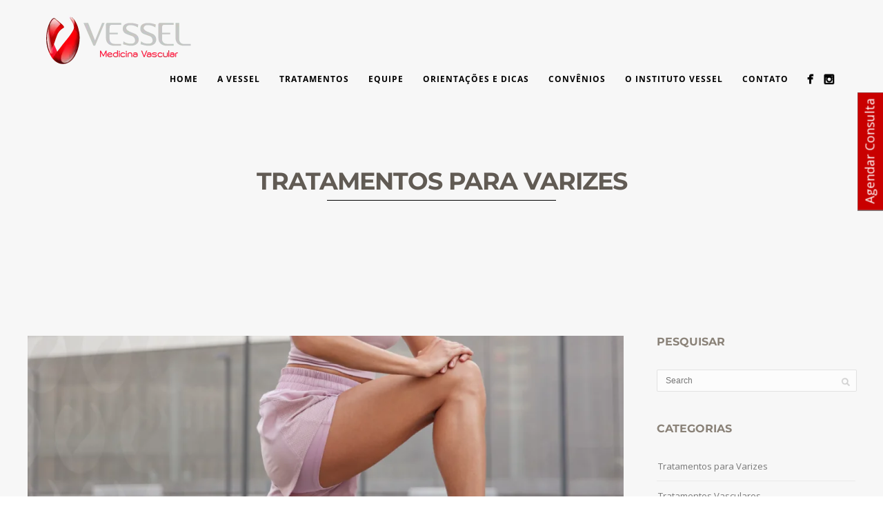

--- FILE ---
content_type: text/html; charset=UTF-8
request_url: https://vesselvascular.com.br/category/tratamentos-para-varizes/
body_size: 26357
content:
<!DOCTYPE html>
<html lang="pt-BR">
<head>
<meta http-equiv="Content-Type" content="text/html; charset=UTF-8" />



<!-- Mobile Devices Viewport Resset-->
<meta name="viewport" content="width=device-width, initial-scale=1.0, maximum-scale=1">
<meta name="apple-mobile-web-app-capable" content="yes">
<!-- <meta name="viewport" content="initial-scale=1.0, user-scalable=1" /> -->
<!-- Keywords-->
<meta name="keywords" content="laser para varizes,tratamento de varizes com laser,vasinhos a laser,tratamento a laser para varizes,secar varizes a laser,laser vasinhos,cirurgia de varizes a laser safena,retirada de varizes a laser,tratamento varizes laser,varizes a laser,cirurgia a laser de varizes,tratamento de vasos a laser,cirurgia das varizes a laser,cirurgia de varizes laser,cirurgia varizes a laser,varizes cirurgia a laser,tratamento de vasinhos a laser,varizes laser,cirurgia de veias a laser,aplicação de vasos a laser,laser para vasos nas pernas,laser nas varizes,tirar varizes com laser,aplicação laser varizes,laser para vasinhos nas pernas,laser para secar vasinhos,secagem de vasinhos com laser,secar vasinhos com laser,secar vasos a laser,escleroterapia a laser,escleroterapia laser,tirar vasinhos com laser,tratamento a laser para vasinhos,tratamento de vasinhos com laser,microvarizes a laser,cirurgia de varizes a laser recuperação,aplicação de varizes com laser,laser para tirar vasinhos das pernas,tratamento para varizes com laser,tratar varizes com laser,laser para microvarizes,tirar vasinhos das pernas a laser,laser para varizes funciona,cirurgia a laser de varizes safena,cirurgia de safena a laser,laser para tirar varizes,queimar vasinhos com laser,secar vasos com laser,cirurgia de varize a laser,procedimento a laser para varizes,laser para varicoses,cirurgia de retirada de safena a laser,aplicação a laser de vasinhos,tratamento com laser para varizes,tirar vasos a laser,cirurgia de varizes a laser,cirurgia vascular a laser,laser para vasinhos,operação de varizes a laser,tratamento de vasos com laser,aplicação a laser para varizes,retirada de vasinhos a laser,secagem de varizes a laser,secagem de vasinhos a laser funciona,secar vasinhos a laser,aplicacao a laser de varizes,laser varizes,tirar varizes a laser,tratamento para varizes a laser,varizes com laser,cirurgia da safena a laser,cirurgia a laser varizes,varizes tratamento a laser,tirar vasinhos a laser,cirurgia laser varizes,cirurgia varizes laser,cirurgia vascular laser,secar varizes com laser,cirurgia a laser para varizes,cirurgia de varizes com laser,retirada de vasos a laser,remoção de varizes a laser,aplicação de varizes a laser,tratamento laser varizes,escleroterapia com laser,remoção de vasos a laser,tratamento a laser varizes,aplicação a laser em vasinhos,remoção de vasinhos a laser,vasinhos laser,secar vasinhos laser,laser transdérmico,cirurgia safena a laser,tratamento a laser de varizes,tratamento a laser para varizes funciona,varizes tratamento laser,queimar varizes com laser,laser em varizes,cirurgia a laser veia safena,cirurgia de veia safena a laser,laser vascular pernas,retirada da safena a laser,retirada de safena a laser,retirada de varizes com laser,laser transdérmico para varizes,retirada da veia safena a laser,retirar safena a laser,tratamento varizes a laser em Curitiba" />





<link rel="alternate" type="application/rss+xml" title="Vessel RSS" href="https://vesselvascular.com.br/feed/" />
<link rel="pingback" href="https://vesselvascular.com.br/xmlrpc.php" />
<link rel="shortcut icon" type="image/x-icon" href="https://vesselvascular.com.br/wp-content/uploads/2015/04/vesselvascular-favicon.png" />

<!--[if lt IE 9]>
<script src="https://vesselvascular.com.br/wp-content/themes/thestory/js/html5shiv.js"></script>
<![endif]-->

<meta name='robots' content='index, follow, max-image-preview:large, max-snippet:-1, max-video-preview:-1' />

	<!-- This site is optimized with the Yoast SEO plugin v18.0 - https://yoast.com/wordpress/plugins/seo/ -->
	<title>Arquivos Tratamentos para Varizes - Vessel</title>
	<link rel="canonical" href="https://vesselvascular.com.br/category/tratamentos-para-varizes/" />
	<link rel="next" href="https://vesselvascular.com.br/category/tratamentos-para-varizes/page/2/" />
	<meta property="og:locale" content="pt_BR" />
	<meta property="og:type" content="article" />
	<meta property="og:title" content="Arquivos Tratamentos para Varizes - Vessel" />
	<meta property="og:url" content="https://vesselvascular.com.br/category/tratamentos-para-varizes/" />
	<meta property="og:site_name" content="Vessel" />
	<meta name="twitter:card" content="summary_large_image" />
	<script type="application/ld+json" class="yoast-schema-graph">{"@context":"https://schema.org","@graph":[{"@type":"Organization","@id":"https://vesselvascular.com.br/#organization","name":"Vessel Medicina Vascular","url":"https://vesselvascular.com.br/","sameAs":["https://www.facebook.com/vesselvascular/","https://www.instagram.com/vesselvascular/"],"logo":{"@type":"ImageObject","@id":"https://vesselvascular.com.br/#logo","inLanguage":"pt-BR","url":"https://vesselvascular.com.br/wp-content/uploads/2015/04/vesselvascular-vessel.png","contentUrl":"https://vesselvascular.com.br/wp-content/uploads/2015/04/vesselvascular-vessel.png","width":255,"height":70,"caption":"Vessel Medicina Vascular"},"image":{"@id":"https://vesselvascular.com.br/#logo"}},{"@type":"WebSite","@id":"https://vesselvascular.com.br/#website","url":"https://vesselvascular.com.br/","name":"Vessel","description":"Medicina Vascular","publisher":{"@id":"https://vesselvascular.com.br/#organization"},"potentialAction":[{"@type":"SearchAction","target":{"@type":"EntryPoint","urlTemplate":"https://vesselvascular.com.br/?s={search_term_string}"},"query-input":"required name=search_term_string"}],"inLanguage":"pt-BR"},{"@type":"CollectionPage","@id":"https://vesselvascular.com.br/category/tratamentos-para-varizes/#webpage","url":"https://vesselvascular.com.br/category/tratamentos-para-varizes/","name":"Arquivos Tratamentos para Varizes - Vessel","isPartOf":{"@id":"https://vesselvascular.com.br/#website"},"breadcrumb":{"@id":"https://vesselvascular.com.br/category/tratamentos-para-varizes/#breadcrumb"},"inLanguage":"pt-BR","potentialAction":[{"@type":"ReadAction","target":["https://vesselvascular.com.br/category/tratamentos-para-varizes/"]}]},{"@type":"BreadcrumbList","@id":"https://vesselvascular.com.br/category/tratamentos-para-varizes/#breadcrumb","itemListElement":[{"@type":"ListItem","position":1,"name":"Início","item":"https://vesselvascular.com.br/"},{"@type":"ListItem","position":2,"name":"Tratamentos para Varizes"}]}]}</script>
	<!-- / Yoast SEO plugin. -->


<link rel='dns-prefetch' href='//www.youtube.com' />
<link rel='dns-prefetch' href='//fonts.googleapis.com' />
<link rel="alternate" type="application/rss+xml" title="Feed de comentários para Vessel &raquo;" href="https://vesselvascular.com.br/comments/feed/" />
<link rel='stylesheet' id='litespeed-cache-dummy-css'  href='https://vesselvascular.com.br/wp-content/plugins/litespeed-cache/assets/css/litespeed-dummy.css?ver=6.0.11' type='text/css' media='all' />
<link data-optimized="1" rel='stylesheet' id='testimonials-widget-premium-form-css'  href='https://vesselvascular.com.br/wp-content/litespeed/css/bca505aa0755ee413e79afd0a82c3b67.css?ver=91170' type='text/css' media='all' />
<style id='global-styles-inline-css' type='text/css'>body{--wp--preset--color--black:#000000;--wp--preset--color--cyan-bluish-gray:#abb8c3;--wp--preset--color--white:#ffffff;--wp--preset--color--pale-pink:#f78da7;--wp--preset--color--vivid-red:#cf2e2e;--wp--preset--color--luminous-vivid-orange:#ff6900;--wp--preset--color--luminous-vivid-amber:#fcb900;--wp--preset--color--light-green-cyan:#7bdcb5;--wp--preset--color--vivid-green-cyan:#00d084;--wp--preset--color--pale-cyan-blue:#8ed1fc;--wp--preset--color--vivid-cyan-blue:#0693e3;--wp--preset--color--vivid-purple:#9b51e0;--wp--preset--gradient--vivid-cyan-blue-to-vivid-purple:linear-gradient(135deg,rgba(6,147,227,1) 0%,rgb(155,81,224) 100%);--wp--preset--gradient--light-green-cyan-to-vivid-green-cyan:linear-gradient(135deg,rgb(122,220,180) 0%,rgb(0,208,130) 100%);--wp--preset--gradient--luminous-vivid-amber-to-luminous-vivid-orange:linear-gradient(135deg,rgba(252,185,0,1) 0%,rgba(255,105,0,1) 100%);--wp--preset--gradient--luminous-vivid-orange-to-vivid-red:linear-gradient(135deg,rgba(255,105,0,1) 0%,rgb(207,46,46) 100%);--wp--preset--gradient--very-light-gray-to-cyan-bluish-gray:linear-gradient(135deg,rgb(238,238,238) 0%,rgb(169,184,195) 100%);--wp--preset--gradient--cool-to-warm-spectrum:linear-gradient(135deg,rgb(74,234,220) 0%,rgb(151,120,209) 20%,rgb(207,42,186) 40%,rgb(238,44,130) 60%,rgb(251,105,98) 80%,rgb(254,248,76) 100%);--wp--preset--gradient--blush-light-purple:linear-gradient(135deg,rgb(255,206,236) 0%,rgb(152,150,240) 100%);--wp--preset--gradient--blush-bordeaux:linear-gradient(135deg,rgb(254,205,165) 0%,rgb(254,45,45) 50%,rgb(107,0,62) 100%);--wp--preset--gradient--luminous-dusk:linear-gradient(135deg,rgb(255,203,112) 0%,rgb(199,81,192) 50%,rgb(65,88,208) 100%);--wp--preset--gradient--pale-ocean:linear-gradient(135deg,rgb(255,245,203) 0%,rgb(182,227,212) 50%,rgb(51,167,181) 100%);--wp--preset--gradient--electric-grass:linear-gradient(135deg,rgb(202,248,128) 0%,rgb(113,206,126) 100%);--wp--preset--gradient--midnight:linear-gradient(135deg,rgb(2,3,129) 0%,rgb(40,116,252) 100%);--wp--preset--duotone--dark-grayscale:url('#wp-duotone-dark-grayscale');--wp--preset--duotone--grayscale:url('#wp-duotone-grayscale');--wp--preset--duotone--purple-yellow:url('#wp-duotone-purple-yellow');--wp--preset--duotone--blue-red:url('#wp-duotone-blue-red');--wp--preset--duotone--midnight:url('#wp-duotone-midnight');--wp--preset--duotone--magenta-yellow:url('#wp-duotone-magenta-yellow');--wp--preset--duotone--purple-green:url('#wp-duotone-purple-green');--wp--preset--duotone--blue-orange:url('#wp-duotone-blue-orange');--wp--preset--font-size--small:13px;--wp--preset--font-size--medium:20px;--wp--preset--font-size--large:36px;--wp--preset--font-size--x-large:42px}.has-black-color{color:var(--wp--preset--color--black)!important}.has-cyan-bluish-gray-color{color:var(--wp--preset--color--cyan-bluish-gray)!important}.has-white-color{color:var(--wp--preset--color--white)!important}.has-pale-pink-color{color:var(--wp--preset--color--pale-pink)!important}.has-vivid-red-color{color:var(--wp--preset--color--vivid-red)!important}.has-luminous-vivid-orange-color{color:var(--wp--preset--color--luminous-vivid-orange)!important}.has-luminous-vivid-amber-color{color:var(--wp--preset--color--luminous-vivid-amber)!important}.has-light-green-cyan-color{color:var(--wp--preset--color--light-green-cyan)!important}.has-vivid-green-cyan-color{color:var(--wp--preset--color--vivid-green-cyan)!important}.has-pale-cyan-blue-color{color:var(--wp--preset--color--pale-cyan-blue)!important}.has-vivid-cyan-blue-color{color:var(--wp--preset--color--vivid-cyan-blue)!important}.has-vivid-purple-color{color:var(--wp--preset--color--vivid-purple)!important}.has-black-background-color{background-color:var(--wp--preset--color--black)!important}.has-cyan-bluish-gray-background-color{background-color:var(--wp--preset--color--cyan-bluish-gray)!important}.has-white-background-color{background-color:var(--wp--preset--color--white)!important}.has-pale-pink-background-color{background-color:var(--wp--preset--color--pale-pink)!important}.has-vivid-red-background-color{background-color:var(--wp--preset--color--vivid-red)!important}.has-luminous-vivid-orange-background-color{background-color:var(--wp--preset--color--luminous-vivid-orange)!important}.has-luminous-vivid-amber-background-color{background-color:var(--wp--preset--color--luminous-vivid-amber)!important}.has-light-green-cyan-background-color{background-color:var(--wp--preset--color--light-green-cyan)!important}.has-vivid-green-cyan-background-color{background-color:var(--wp--preset--color--vivid-green-cyan)!important}.has-pale-cyan-blue-background-color{background-color:var(--wp--preset--color--pale-cyan-blue)!important}.has-vivid-cyan-blue-background-color{background-color:var(--wp--preset--color--vivid-cyan-blue)!important}.has-vivid-purple-background-color{background-color:var(--wp--preset--color--vivid-purple)!important}.has-black-border-color{border-color:var(--wp--preset--color--black)!important}.has-cyan-bluish-gray-border-color{border-color:var(--wp--preset--color--cyan-bluish-gray)!important}.has-white-border-color{border-color:var(--wp--preset--color--white)!important}.has-pale-pink-border-color{border-color:var(--wp--preset--color--pale-pink)!important}.has-vivid-red-border-color{border-color:var(--wp--preset--color--vivid-red)!important}.has-luminous-vivid-orange-border-color{border-color:var(--wp--preset--color--luminous-vivid-orange)!important}.has-luminous-vivid-amber-border-color{border-color:var(--wp--preset--color--luminous-vivid-amber)!important}.has-light-green-cyan-border-color{border-color:var(--wp--preset--color--light-green-cyan)!important}.has-vivid-green-cyan-border-color{border-color:var(--wp--preset--color--vivid-green-cyan)!important}.has-pale-cyan-blue-border-color{border-color:var(--wp--preset--color--pale-cyan-blue)!important}.has-vivid-cyan-blue-border-color{border-color:var(--wp--preset--color--vivid-cyan-blue)!important}.has-vivid-purple-border-color{border-color:var(--wp--preset--color--vivid-purple)!important}.has-vivid-cyan-blue-to-vivid-purple-gradient-background{background:var(--wp--preset--gradient--vivid-cyan-blue-to-vivid-purple)!important}.has-light-green-cyan-to-vivid-green-cyan-gradient-background{background:var(--wp--preset--gradient--light-green-cyan-to-vivid-green-cyan)!important}.has-luminous-vivid-amber-to-luminous-vivid-orange-gradient-background{background:var(--wp--preset--gradient--luminous-vivid-amber-to-luminous-vivid-orange)!important}.has-luminous-vivid-orange-to-vivid-red-gradient-background{background:var(--wp--preset--gradient--luminous-vivid-orange-to-vivid-red)!important}.has-very-light-gray-to-cyan-bluish-gray-gradient-background{background:var(--wp--preset--gradient--very-light-gray-to-cyan-bluish-gray)!important}.has-cool-to-warm-spectrum-gradient-background{background:var(--wp--preset--gradient--cool-to-warm-spectrum)!important}.has-blush-light-purple-gradient-background{background:var(--wp--preset--gradient--blush-light-purple)!important}.has-blush-bordeaux-gradient-background{background:var(--wp--preset--gradient--blush-bordeaux)!important}.has-luminous-dusk-gradient-background{background:var(--wp--preset--gradient--luminous-dusk)!important}.has-pale-ocean-gradient-background{background:var(--wp--preset--gradient--pale-ocean)!important}.has-electric-grass-gradient-background{background:var(--wp--preset--gradient--electric-grass)!important}.has-midnight-gradient-background{background:var(--wp--preset--gradient--midnight)!important}.has-small-font-size{font-size:var(--wp--preset--font-size--small)!important}.has-medium-font-size{font-size:var(--wp--preset--font-size--medium)!important}.has-large-font-size{font-size:var(--wp--preset--font-size--large)!important}.has-x-large-font-size{font-size:var(--wp--preset--font-size--x-large)!important}</style>
<link data-optimized="1" rel='stylesheet' id='contact-form-7-css'  href='https://vesselvascular.com.br/wp-content/litespeed/css/39a45bdc4ea5bfd97aa52bdba6cbbe22.css?ver=b2c91' type='text/css' media='all' />
<link data-optimized="1" rel='stylesheet' id='wpa-css-css'  href='https://vesselvascular.com.br/wp-content/litespeed/css/bf3187fbc096f97a6ac9b36bf9cddaa9.css?ver=f5477' type='text/css' media='all' />
<link data-optimized="1" rel='stylesheet' id='pexeto-font-0-css'  href='https://vesselvascular.com.br/wp-content/litespeed/css/9ba39dadbfc9e71155f4a820ae8ea0b4.css?ver=ea0b4' type='text/css' media='all' />
<link data-optimized="1" rel='stylesheet' id='pexeto-font-1-css'  href='https://vesselvascular.com.br/wp-content/litespeed/css/c555f63dc47e5b621634654731371e66.css?ver=71e66' type='text/css' media='all' />
<link data-optimized="1" rel='stylesheet' id='pexeto-font-2-css'  href='https://vesselvascular.com.br/wp-content/litespeed/css/3eaeaee4c91234c67dff7c3888f15402.css?ver=15402' type='text/css' media='all' />
<link data-optimized="1" rel='stylesheet' id='pexeto-font-3-css'  href='https://vesselvascular.com.br/wp-content/litespeed/css/2c5ca62c4bab44b67dd5eb3b03871f70.css?ver=71f70' type='text/css' media='all' />
<link data-optimized="1" rel='stylesheet' id='pexeto-font-4-css'  href='https://vesselvascular.com.br/wp-content/litespeed/css/7eca5919193b677dd5607353c7d0b6d8.css?ver=0b6d8' type='text/css' media='all' />
<link data-optimized="1" rel='stylesheet' id='pexeto-font-5-css'  href='https://vesselvascular.com.br/wp-content/litespeed/css/d2e9513010d0c854fa807b473a2049e7.css?ver=049e7' type='text/css' media='all' />
<link data-optimized="1" rel='stylesheet' id='pexeto-pretty-photo-css'  href='https://vesselvascular.com.br/wp-content/litespeed/css/93abcfba74469892523f59cb91a8f0ab.css?ver=baaeb' type='text/css' media='all' />
<link data-optimized="1" rel='stylesheet' id='pexeto-stylesheet-css'  href='https://vesselvascular.com.br/wp-content/litespeed/css/09d24798b01868e4abecfaa1ccc92c98.css?ver=d6a01' type='text/css' media='all' />
<style id='pexeto-stylesheet-inline-css' type='text/css'>
button, .button , input[type="submit"], input[type="button"], 
								#submit, .left-arrow:hover,.right-arrow:hover, .ps-left-arrow:hover, 
								.ps-right-arrow:hover, .cs-arrows:hover,.nivo-nextNav:hover, .nivo-prevNav:hover,
								.scroll-to-top:hover, .services-icon .img-container, .services-thumbnail h3:after,
								.pg-pagination a.current, .pg-pagination a:hover, #content-container .wp-pagenavi span.current, 
								#content-container .wp-pagenavi a:hover, #blog-pagination a:hover,
								.pg-item h2:after, .pc-item h2:after, .ps-icon, .ps-left-arrow:hover, .ps-right-arrow:hover,
								.pc-next:hover, .pc-prev:hover, .pc-wrapper .icon-circle, .pg-item .icon-circle, .qg-img .icon-circle,
								.ts-arrow:hover, .section-light .section-title:before, .section-light2 .section-title:after,
								.section-light-bg .section-title:after, .section-dark .section-title:after,
								.woocommerce .widget_price_filter .ui-slider .ui-slider-range,
								.woocommerce-page .widget_price_filter .ui-slider .ui-slider-range, 
								.controlArrow.prev:hover,.controlArrow.next:hover, .pex-woo-cart-num,
								.woocommerce span.onsale, .woocommerce-page span.onsale.woocommerce nav.woocommerce-pagination ul li span.current, .woocommerce-page nav.woocommerce-pagination ul li span.current,
								.woocommerce #content nav.woocommerce-pagination ul li span.current, .woocommerce-page #content nav.woocommerce-pagination ul li span.current,
								.woocommerce #content nav.woocommerce-pagination ul li span.current, .woocommerce-page #content nav.woocommerce-pagination ul li span.current,
								.woocommerce nav.woocommerce-pagination ul li a:hover, .woocommerce-page nav.woocommerce-pagination ul li a:hover,
								.woocommerce #content nav.woocommerce-pagination ul li a:hover, .woocommerce-page #content nav.woocommerce-pagination ul li a:hover,
								.woocommerce nav.woocommerce-pagination ul li a:focus, .woocommerce-page nav.woocommerce-pagination ul li a:focus,
								.woocommerce #content nav.woocommerce-pagination ul li a:focus, .woocommerce-page #content nav.woocommerce-pagination ul li a:focus,
								.pt-highlight .pt-title{background-color:#c92626;}a, a:hover, .post-info a:hover, .read-more, .footer-widgets a:hover, .comment-info .reply,
								.comment-info .reply a, .comment-info, .post-title a:hover, .post-tags a, .format-aside aside a:hover,
								.testimonials-details a, .lp-title a:hover, .woocommerce .star-rating, .woocommerce-page .star-rating,
								.woocommerce .star-rating:before, .woocommerce-page .star-rating:before, .tabs .current a,
								#wp-calendar tbody td a, .widget_nav_menu li.current-menu-item > a, .archive-page a:hover, .woocommerce-MyAccount-navigation li.is-active a{color:#c92626;}.accordion-title.current, .read-more, .bypostauthor, .sticky,
								.pg-cat-filter a.current{border-color:#c92626;}.pg-element-loading .icon-circle:after{border-top-color:#c92626;}.header-wrapper, .pg-navigation, .mobile.page-template-template-fullscreen-slider-php #header, .mobile.page-template-template-fullscreen-slider-php .header-wrapper{background-color:#6b6b6b;}.page-title h1, #menu>ul>li>a, #menu>div>ul>li>a, .page-subtitle, 
								.icon-basket:before, .pex-woo-cart-btn:before, .pg-cat-filter a,
								.ps-nav-text, .ps-back-text, .mob-nav-btn, .pg-filter-btn{color:#000000;}.page-title h1:after, .nav-menu > ul > li > a:after, 
								.nav-menu > div.menu-ul > ul > li > a:after, .ps-new-loading span{background-color:#000000;}.nav-menu li.mega-menu-item > ul, .nav-menu ul ul li{background-color:#6b6b6b;}.mob-nav-menu{background-color:rgba(107,107,107,0.96);}#footer, #footer input[type=text], #footer input[type=password], 
								#footer textarea, #footer input[type=search]{background-color:#3d3d3d;}.content, .services-title-box, .post, .tabs .current a, .page-template-template-full-custom-php .page-wrapper,
								.content-box, .avatar, .comment-box, .search-results .post-content,
								.pg-info, .ps-wrapper, .content input[type="text"], .post-info, .comment-date,
								.content input[type="password"], .content textarea, .contact-captcha-container,
								.pg-categories, .pg-pagination a, #content-container .wp-pagenavi a, 
								#content-container .wp-pagenavi span, #blog-pagination a, .woocommerce-page #content-container a.button.add_to_cart_button:before,
								.ps-categories, .archive-page a, .woocommerce-MyAccount-navigation li a{color:#565656;}.woocommerce #content-container a.button.add_to_cart_button, .woocommerce-page #content-container a.button.add_to_cart_button{border-color:#565656;}.content h1,.content h2,.content h3,.content h4,.content h5,
							.content h6, h1.page-heading, .post h1, 
							h2.post-title a, .content-box h2, #portfolio-categories ul li,
							.item-desc h4 a, .item-desc h4, .content table th, 
							.post-title, .archive-page h2, .page-heading, .ps-title,
							.tabs a {color:#726b63;}.pt-price-box, .pt-price, .tabs-container > ul li a, .accordion-title, .recaptcha-input-wrap,
								.post-tags a, .ps-loading, .woocommerce #payment, .woocommerce-page #payment,
								.pt-price-box, .pexeto-related-posts .rp-no-header h3{color:#545454;}.sidebar h1,.sidebar h2,.sidebar h3,.sidebar h4,.sidebar h5,
								.sidebar h6, .sidebar h1 a,.sidebar h2 a,.sidebar h3 a,.sidebar h4 a,.sidebar h5 a,
								.sidebar h6 a, .sidebar-post-wrapper h6 a, #comments h3, #portfolio-slider .pc-header h4,
								#comments h4, #portfolio-gallery .pc-header h4, .tax-product_cat.woocommerce .content-box>h1,
								.tax-product_tag.woocommerce .content-box>h1{color:#8a8278;}#logo-container img{width:214px; }#logo-container img{height:70px;}
</style>
<!--[if lte IE 8]>
<link rel='stylesheet' id='pexeto-ie8-css'  href='https://vesselvascular.com.br/wp-content/themes/thestory/css/style_ie8.css?ver=1.9.14' type='text/css' media='all' />
<![endif]-->
<script   type='text/javascript' src='https://vesselvascular.com.br/wp-includes/js/jquery/jquery.min.js?ver=3.6.0' id='jquery-core-js'></script>
<script   type='text/javascript' src='https://vesselvascular.com.br/wp-includes/js/jquery/jquery-migrate.min.js?ver=3.3.2' id='jquery-migrate-js'></script>
<script type="text/javascript" src="//tag.goadopt.io/injector.js?website_code=3a0644c8-4f85-42ae-acb7-24731fcbbd7d" class="adopt-injector"></script>

<meta name="facebook-domain-verification" content="iyxtfmvbpk6da48m9ogosstcol5b8f" />

<!-- Meta Pixel Code -->
<script type='text/javascript'>
!function(f,b,e,v,n,t,s){if(f.fbq)return;n=f.fbq=function(){n.callMethod?
n.callMethod.apply(n,arguments):n.queue.push(arguments)};if(!f._fbq)f._fbq=n;
n.push=n;n.loaded=!0;n.version='2.0';n.queue=[];t=b.createElement(e);t.async=!0;
t.src=v;s=b.getElementsByTagName(e)[0];s.parentNode.insertBefore(t,s)}(window,
document,'script','https://connect.facebook.net/en_US/fbevents.js?v=next');
</script>
<!-- End Meta Pixel Code -->

      <script type='text/javascript'>
        var url = window.location.origin + '?ob=open-bridge';
        fbq('set', 'openbridge', '723960225139830', url);
      </script>
    <script type='text/javascript'>fbq('init', '723960225139830', {}, {
    "agent": "wordpress-6.0.11-3.0.16"
})</script><script type='text/javascript'>
    fbq('track', 'PageView', []);
  </script>
<!-- Meta Pixel Code -->
<noscript>
<img height="1" width="1" style="display:none" alt="fbpx"
src="https://www.facebook.com/tr?id=723960225139830&ev=PageView&noscript=1" />
</noscript>
<!-- End Meta Pixel Code -->

<!-- Google Tag Manager -->
<script>(function(w,d,s,l,i){w[l]=w[l]||[];w[l].push({'gtm.start':
new Date().getTime(),event:'gtm.js'});var f=d.getElementsByTagName(s)[0],
j=d.createElement(s),dl=l!='dataLayer'?'&l='+l:'';j.async=true;j.src=
'https://www.googletagmanager.com/gtm.js?id='+i+dl;f.parentNode.insertBefore(j,f);
})(window,document,'script','dataLayer','GTM-TWBBRPJ');</script>
<!-- End Google Tag Manager -->
<style id='custom-css-pro'>.darkbackground:hover{color:#ff8199!important}.brightbackground:hover{color:#b80024!important}.scroll-to-top{bottom:77px}.fixed-header-scroll #header{background:#858585}#menu>ul>li>a{color:#000;font-weight:600}.cs-small-title{letter-spacing:3px;line-height:1.5}.footer-nav,.copyrights{font-size:.7em}.page-id-3881 div#wpcs_tab_3453{display:none}@media screen and (max-width:1000px){.page-id-3881 #main-container .page-title h1{font-size:150%}}.page-id-3881 .page-title h1{font-size:180%}.page-id-3881 .content-boxed{padding:0 25%}.page-id-3877 div#wpcs_tab_3453{display:none}@media screen and (max-width:1000px){.page-id-3877 #main-container .page-title h1{font-size:150%}}.page-id-3877 .page-title h1{font-size:180%}.page-id-3877 .content-boxed{padding:0 25%}.page-id-3887 div#wpcs_tab_3453{display:none}@media screen and (max-width:1000px){.page-id-3887 #main-container .page-title h1{font-size:150%}}.page-id-3887 .page-title h1{font-size:180%}.page-id-3887 .content-boxed{padding:0 25%}.page-id-3867 div#wpcs_tab_3453{display:none}@media screen and (max-width:1000px){.page-id-3867 #main-container .page-title h1{font-size:150%}}.page-id-3867 .page-title h1{font-size:180%}.page-id-3867 .content-boxed{padding:0 25%}.page-id-3854 div#wpcs_tab_3453{display:none}@media screen and (max-width:1000px){.page-id-3854 #main-container .page-title h1{font-size:150%}}.page-id-3854 .page-title h1{font-size:180%}.page-id-3854 .content-boxed{padding:0 25%}.page-id-3840 div#wpcs_tab_3453{display:none}@media screen and (max-width:1000px){.page-id-3840 #main-container .page-title h1{font-size:150%}}.page-id-3840 .page-title h1{font-size:180%}.page-id-3840 .content-boxed{padding:0 25%}</style>
</head>
<body data-rsssl=1 class="archive category category-tratamentos-para-varizes category-68 fixed-header contains-posts no-slider icons-style-dark"><!-- Google Tag Manager (noscript) -->
<noscript><iframe src="https://www.googletagmanager.com/ns.html?id=GTM-TWBBRPJ"
height="0" width="0" style="display:none;visibility:hidden"></iframe></noscript>
<!-- End Google Tag Manager (noscript) -->
<svg xmlns="http://www.w3.org/2000/svg" viewBox="0 0 0 0" width="0" height="0" focusable="false" role="none" style="visibility: hidden; position: absolute; left: -9999px; overflow: hidden;" ><defs><filter id="wp-duotone-dark-grayscale"><feColorMatrix color-interpolation-filters="sRGB" type="matrix" values=" .299 .587 .114 0 0 .299 .587 .114 0 0 .299 .587 .114 0 0 .299 .587 .114 0 0 " /><feComponentTransfer color-interpolation-filters="sRGB" ><feFuncR type="table" tableValues="0 0.49803921568627" /><feFuncG type="table" tableValues="0 0.49803921568627" /><feFuncB type="table" tableValues="0 0.49803921568627" /><feFuncA type="table" tableValues="1 1" /></feComponentTransfer><feComposite in2="SourceGraphic" operator="in" /></filter></defs></svg><svg xmlns="http://www.w3.org/2000/svg" viewBox="0 0 0 0" width="0" height="0" focusable="false" role="none" style="visibility: hidden; position: absolute; left: -9999px; overflow: hidden;" ><defs><filter id="wp-duotone-grayscale"><feColorMatrix color-interpolation-filters="sRGB" type="matrix" values=" .299 .587 .114 0 0 .299 .587 .114 0 0 .299 .587 .114 0 0 .299 .587 .114 0 0 " /><feComponentTransfer color-interpolation-filters="sRGB" ><feFuncR type="table" tableValues="0 1" /><feFuncG type="table" tableValues="0 1" /><feFuncB type="table" tableValues="0 1" /><feFuncA type="table" tableValues="1 1" /></feComponentTransfer><feComposite in2="SourceGraphic" operator="in" /></filter></defs></svg><svg xmlns="http://www.w3.org/2000/svg" viewBox="0 0 0 0" width="0" height="0" focusable="false" role="none" style="visibility: hidden; position: absolute; left: -9999px; overflow: hidden;" ><defs><filter id="wp-duotone-purple-yellow"><feColorMatrix color-interpolation-filters="sRGB" type="matrix" values=" .299 .587 .114 0 0 .299 .587 .114 0 0 .299 .587 .114 0 0 .299 .587 .114 0 0 " /><feComponentTransfer color-interpolation-filters="sRGB" ><feFuncR type="table" tableValues="0.54901960784314 0.98823529411765" /><feFuncG type="table" tableValues="0 1" /><feFuncB type="table" tableValues="0.71764705882353 0.25490196078431" /><feFuncA type="table" tableValues="1 1" /></feComponentTransfer><feComposite in2="SourceGraphic" operator="in" /></filter></defs></svg><svg xmlns="http://www.w3.org/2000/svg" viewBox="0 0 0 0" width="0" height="0" focusable="false" role="none" style="visibility: hidden; position: absolute; left: -9999px; overflow: hidden;" ><defs><filter id="wp-duotone-blue-red"><feColorMatrix color-interpolation-filters="sRGB" type="matrix" values=" .299 .587 .114 0 0 .299 .587 .114 0 0 .299 .587 .114 0 0 .299 .587 .114 0 0 " /><feComponentTransfer color-interpolation-filters="sRGB" ><feFuncR type="table" tableValues="0 1" /><feFuncG type="table" tableValues="0 0.27843137254902" /><feFuncB type="table" tableValues="0.5921568627451 0.27843137254902" /><feFuncA type="table" tableValues="1 1" /></feComponentTransfer><feComposite in2="SourceGraphic" operator="in" /></filter></defs></svg><svg xmlns="http://www.w3.org/2000/svg" viewBox="0 0 0 0" width="0" height="0" focusable="false" role="none" style="visibility: hidden; position: absolute; left: -9999px; overflow: hidden;" ><defs><filter id="wp-duotone-midnight"><feColorMatrix color-interpolation-filters="sRGB" type="matrix" values=" .299 .587 .114 0 0 .299 .587 .114 0 0 .299 .587 .114 0 0 .299 .587 .114 0 0 " /><feComponentTransfer color-interpolation-filters="sRGB" ><feFuncR type="table" tableValues="0 0" /><feFuncG type="table" tableValues="0 0.64705882352941" /><feFuncB type="table" tableValues="0 1" /><feFuncA type="table" tableValues="1 1" /></feComponentTransfer><feComposite in2="SourceGraphic" operator="in" /></filter></defs></svg><svg xmlns="http://www.w3.org/2000/svg" viewBox="0 0 0 0" width="0" height="0" focusable="false" role="none" style="visibility: hidden; position: absolute; left: -9999px; overflow: hidden;" ><defs><filter id="wp-duotone-magenta-yellow"><feColorMatrix color-interpolation-filters="sRGB" type="matrix" values=" .299 .587 .114 0 0 .299 .587 .114 0 0 .299 .587 .114 0 0 .299 .587 .114 0 0 " /><feComponentTransfer color-interpolation-filters="sRGB" ><feFuncR type="table" tableValues="0.78039215686275 1" /><feFuncG type="table" tableValues="0 0.94901960784314" /><feFuncB type="table" tableValues="0.35294117647059 0.47058823529412" /><feFuncA type="table" tableValues="1 1" /></feComponentTransfer><feComposite in2="SourceGraphic" operator="in" /></filter></defs></svg><svg xmlns="http://www.w3.org/2000/svg" viewBox="0 0 0 0" width="0" height="0" focusable="false" role="none" style="visibility: hidden; position: absolute; left: -9999px; overflow: hidden;" ><defs><filter id="wp-duotone-purple-green"><feColorMatrix color-interpolation-filters="sRGB" type="matrix" values=" .299 .587 .114 0 0 .299 .587 .114 0 0 .299 .587 .114 0 0 .299 .587 .114 0 0 " /><feComponentTransfer color-interpolation-filters="sRGB" ><feFuncR type="table" tableValues="0.65098039215686 0.40392156862745" /><feFuncG type="table" tableValues="0 1" /><feFuncB type="table" tableValues="0.44705882352941 0.4" /><feFuncA type="table" tableValues="1 1" /></feComponentTransfer><feComposite in2="SourceGraphic" operator="in" /></filter></defs></svg><svg xmlns="http://www.w3.org/2000/svg" viewBox="0 0 0 0" width="0" height="0" focusable="false" role="none" style="visibility: hidden; position: absolute; left: -9999px; overflow: hidden;" ><defs><filter id="wp-duotone-blue-orange"><feColorMatrix color-interpolation-filters="sRGB" type="matrix" values=" .299 .587 .114 0 0 .299 .587 .114 0 0 .299 .587 .114 0 0 .299 .587 .114 0 0 " /><feComponentTransfer color-interpolation-filters="sRGB" ><feFuncR type="table" tableValues="0.098039215686275 1" /><feFuncG type="table" tableValues="0 0.66274509803922" /><feFuncB type="table" tableValues="0.84705882352941 0.41960784313725" /><feFuncA type="table" tableValues="1 1" /></feComponentTransfer><feComposite in2="SourceGraphic" operator="in" /></filter></defs></svg><div id="main-container" >
	<div  class="page-wrapper" >
		<!--HEADER -->
				<div class="header-wrapper" >

				<header id="header">
			<div class="section-boxed section-header">
						<div id="logo-container">
								<a href="https://vesselvascular.com.br/"><img src="https://vesselvascular.com.br/wp-content/uploads/2020/07/logo-vessel-medicina-vascular-2-1.png.webp" alt="Vessel" /></a>
			</div>	

			
			<div class="mobile-nav">
				<span class="mob-nav-btn">Menu</span>
			</div>
	 		<nav class="navigation-container">
				<div id="menu" class="nav-menu">
				<ul id="menu-menu-principal" class="menu-ul"><li id="menu-item-31" class="menu-item menu-item-type-post_type menu-item-object-page menu-item-home menu-item-31"><a href="https://vesselvascular.com.br/">Home</a></li>
<li id="menu-item-106" class="menu-item menu-item-type-post_type menu-item-object-page menu-item-106"><a href="https://vesselvascular.com.br/a-vessel/">A Vessel</a></li>
<li id="menu-item-30" class="menu-item menu-item-type-post_type menu-item-object-page menu-item-30"><a href="https://vesselvascular.com.br/tratamentos/">Tratamentos</a></li>
<li id="menu-item-95" class="menu-item menu-item-type-post_type menu-item-object-page menu-item-95"><a href="https://vesselvascular.com.br/equipe/">Equipe</a></li>
<li id="menu-item-110" class="menu-item menu-item-type-post_type menu-item-object-page current_page_parent menu-item-110"><a href="https://vesselvascular.com.br/publicacoes/">Orientações e Dicas</a></li>
<li id="menu-item-4195" class="menu-item menu-item-type-post_type menu-item-object-page menu-item-4195"><a href="https://vesselvascular.com.br/convenios/">Convênios</a></li>
<li id="menu-item-181" class="menu-item menu-item-type-post_type menu-item-object-page menu-item-181"><a href="https://vesselvascular.com.br/o-instituto-vessel/">O Instituto Vessel</a></li>
<li id="menu-item-32" class="menu-item menu-item-type-post_type menu-item-object-page menu-item-32"><a href="https://vesselvascular.com.br/contato-vessel-vascular/">Contato</a></li>
</ul>				</div>
				
				<div class="header-buttons">
					<div class="social-profiles"><ul class="social-icons">
		<li>
		<a href="https://www.facebook.com/vesselvascular/" target="_blank"  title="A Vessel no Facebook">
			<div>
				<img src="https://vesselvascular.com.br/wp-content/themes/thestory/images/icons/facebook.png" />
			</div>
		</a>
	</li>
		<li>
		<a href="https://www.instagram.com/vesselvascular/" target="_blank"  title="A Vessel no Instagram">
			<div>
				<img src="https://vesselvascular.com.br/wp-content/themes/thestory/images/icons/instagram.png" />
			</div>
		</a>
	</li>
		</ul></div>
					</div>
			</nav>

				
			<div class="clear"></div>       
			<div id="navigation-line"></div>
		</div>
		</header><!-- end #header -->
	<div class="page-title-wrapper"><div class="page-title">
		<div class="content-boxed">
			<h1>Tratamentos para Varizes</h1>
					</div>
	</div>
</div>

</div>
<div id="content-container" class="content-boxed layout-right">
<div id="content" class="content">
<article id="post-4089" class="blog-non-single-post theme-post-entry post-4089 post type-post status-publish format-standard has-post-thumbnail hentry category-tratamentos-para-varizes category-tratamentos-vasculares">


				<div class="blog-post-img img-loading" style="min-width:864px; min-height:415px;">
					<a href="https://vesselvascular.com.br/5-dicas-para-evitar-a-ma-circulacao/">					
					<img src="https://vesselvascular.com.br/wp-content/uploads/2022/01/5-dicas-para-evitar-a-ma-circulacao-1014x487.png" alt="5 dicas para evitar a má circulação"/>
					</a>				</div>
				<div class="post-content">


	<div class="post-info top">
		<span class="post-type-icon-wrap"><span class="post-type-icon"></span></span>
					<span class="post-date">
				<time class="entry-date published" datetime="2022-02-03T10:29:28-03:00">3 de fevereiro de 2022</time><time class="updated" datetime="2023-11-10T15:09:30-03:00">10 de novembro de 2023</time>				
			</span>	
					<span class="no-caps post-autor vcard author">
				&nbsp;by  
				<a class="url fn n" href="https://vesselvascular.com.br/author/dr-marcio-miyamotto/">
					Dr. Marcio Miyamotto				</a>
			</span>
		
			</div>
		<div class="post-title-wrapper">
			
			<h2 class="post-title entry-title">
							<a href="https://vesselvascular.com.br/5-dicas-para-evitar-a-ma-circulacao/" rel="bookmark">5 dicas para evitar a má circulação</a>
						</h2>

		</div>
		<div class="clear"></div>




	<div class="post-content-content">

	<div class="entry-content"><p>A saúde vascular é responsável por manter a circulação sanguínea. É através do sangue que todas as regiões do nosso corpo recebem oxigênio e nutrientes, de forma que os órgãos, tecidos e sistemas possam trabalhar de forma harmoniosa, contribuindo para a nossa saúde geral.</p>
<p>Outra função da circulação sanguínea é retirar substâncias nocivas para a atividade das células do nosso organismo. Sendo assim, é fundamental que ela funcione bem.</p>
<p>Adotar hábitos saudáveis para evitar a má circulação é muito importante para preservar a qualidade de vida de qualquer pessoa, seja ela jovem ou mais velha. Por isso, neste artigo trazemos 5 dicas para evitar a má circulação e manter o organismo funcionando direitinho.</p>
		</div>
		<div class="clear"></div>
		 <a href="https://vesselvascular.com.br/5-dicas-para-evitar-a-ma-circulacao/" class="read-more">Read More<span class="more-arrow">&rsaquo;</span></a>
					


	<div class="post-info bottom">
		<span class="post-type-icon-wrap"><span class="post-type-icon"></span></span>
					<span class="no-caps"> 
				in			</span><a href="https://vesselvascular.com.br/category/tratamentos-para-varizes/" rel="category tag">Tratamentos para Varizes</a> / <a href="https://vesselvascular.com.br/category/tratamentos-vasculares/" rel="category tag">Tratamentos Vasculares</a>	
					<span class="comments-number">
				<a href="https://vesselvascular.com.br/5-dicas-para-evitar-a-ma-circulacao/#comments">
					0				<span class="no-caps">comments</span></a>
			</span>
			</div>
<div class="clear"></div>
</div>
</div>


	
<div class="clear"></div>
</article>
<article id="post-4039" class="blog-non-single-post theme-post-entry post-4039 post type-post status-publish format-standard has-post-thumbnail hentry category-tratamentos-para-varizes category-tratamentos-vasculares">


				<div class="blog-post-img img-loading" style="min-width:864px; min-height:415px;">
					<a href="https://vesselvascular.com.br/duvidas-sobre-varizes/">					
					<img src="https://vesselvascular.com.br/wp-content/uploads/2021/12/a-vessel-responde-as-principais-duvidas-sobre-as-varizes-1014x487.png" alt="A Vessel responde às maiores e mais interessantes dúvidas sobre varizes"/>
					</a>				</div>
				<div class="post-content">


	<div class="post-info top">
		<span class="post-type-icon-wrap"><span class="post-type-icon"></span></span>
					<span class="post-date">
				<time class="entry-date published" datetime="2021-12-16T10:25:57-03:00">16 de dezembro de 2021</time><time class="updated" datetime="2022-01-14T09:27:40-03:00">14 de janeiro de 2022</time>				
			</span>	
					<span class="no-caps post-autor vcard author">
				&nbsp;by  
				<a class="url fn n" href="https://vesselvascular.com.br/author/dr-marcio-miyamotto/">
					Dr. Marcio Miyamotto				</a>
			</span>
		
			</div>
		<div class="post-title-wrapper">
			
			<h2 class="post-title entry-title">
							<a href="https://vesselvascular.com.br/duvidas-sobre-varizes/" rel="bookmark">A Vessel responde às maiores e mais interessantes dúvidas sobre varizes</a>
						</h2>

		</div>
		<div class="clear"></div>




	<div class="post-content-content">

	<div class="entry-content"><p>As varizes são um problema bem comum no Brasil e no mundo e vão muito além do desconforto estético. Quando elas não são tratadas, podem evoluir para quadros mais graves e necessitar de tratamentos mais invasivos.</p>
<p>Apesar disso, falta muita informação para a maioria da população, que só procura um profissional especializado quando as varizes já evoluíram para um quadro mais grave. Por isso, trazemos neste artigo as respostas para as maiores e mais interessantes dúvidas sobre as varizes.</p>
<p>Ao notar os primeiros sintomas, agende uma avaliação com um angiologista ou cirurgião vascular.</p>
<h2>Principais dúvidas sobre as varizes</h2>
<p>Ao apresentarem os primeiros sintomas ou iniciarem um tratamento, é muito comum surgirem muitas dúvidas sobre varizes na maioria dos pacientes. Como as veias muito dilatadas e não tratadas podem colocar o organismo em risco, é muito importante falar sobre o assunto, além de esclarecer os principais mitos e verdades.</p>
<p>A seguir, estão as principais dúvidas sobre varizes esclarecidas por quem realmente entende do assunto: o cirurgião vascular.</p>
		</div>
		<div class="clear"></div>
		 <a href="https://vesselvascular.com.br/duvidas-sobre-varizes/" class="read-more">Read More<span class="more-arrow">&rsaquo;</span></a>
					


	<div class="post-info bottom">
		<span class="post-type-icon-wrap"><span class="post-type-icon"></span></span>
					<span class="no-caps"> 
				in			</span><a href="https://vesselvascular.com.br/category/tratamentos-para-varizes/" rel="category tag">Tratamentos para Varizes</a> / <a href="https://vesselvascular.com.br/category/tratamentos-vasculares/" rel="category tag">Tratamentos Vasculares</a>	
					<span class="comments-number">
				<a href="https://vesselvascular.com.br/duvidas-sobre-varizes/#comments">
					0				<span class="no-caps">comments</span></a>
			</span>
			</div>
<div class="clear"></div>
</div>
</div>


	
<div class="clear"></div>
</article>
<article id="post-4034" class="blog-non-single-post theme-post-entry post-4034 post type-post status-publish format-standard has-post-thumbnail hentry category-tratamentos-para-varizes category-tratamentos-vasculares">


				<div class="blog-post-img img-loading" style="min-width:864px; min-height:415px;">
					<a href="https://vesselvascular.com.br/vasinhos-nas-pernas-conheca-os-tratamentos/">					
					<img src="https://vesselvascular.com.br/wp-content/uploads/2021/12/vasinhos-nas-pernas-tratamento-vessel-1014x487.png" alt="Vasinhos nas pernas: conheça os tratamentos"/>
					</a>				</div>
				<div class="post-content">


	<div class="post-info top">
		<span class="post-type-icon-wrap"><span class="post-type-icon"></span></span>
					<span class="post-date">
				<time class="entry-date published" datetime="2021-12-14T10:06:11-03:00">14 de dezembro de 2021</time><time class="updated" datetime="2022-01-14T09:31:11-03:00">14 de janeiro de 2022</time>				
			</span>	
					<span class="no-caps post-autor vcard author">
				&nbsp;by  
				<a class="url fn n" href="https://vesselvascular.com.br/author/dra-cintia-lopes-raymundo/">
					Dra. Cintia Lopes Raymundo				</a>
			</span>
		
			</div>
		<div class="post-title-wrapper">
			
			<h2 class="post-title entry-title">
							<a href="https://vesselvascular.com.br/vasinhos-nas-pernas-conheca-os-tratamentos/" rel="bookmark">Vasinhos nas pernas: conheça os tratamentos para se livrar desse problema</a>
						</h2>

		</div>
		<div class="clear"></div>




	<div class="post-content-content">

	<div class="entry-content"><p>Os vasinhos nas pernas são um problema muito comum, principalmente nas mulheres. Na maioria das vezes, eles causam apenas desconforto estético, mas é muito importante agendar uma consulta com um angiologista ou cirurgião vascular pois eles podem ser o início de uma doença vascular.</p>
<p>Em algumas situações, eles podem estar acompanhados de varizes também, apesar de serem dois problemas diferentes. Os vasinhos nas pernas são superficiais e possuem em torno de 1 milímetro, enquanto as varizes estão nas camadas mais internas da pele e seu diâmetro é maior que 1 milímetro.</p>
<p>Ao notar vasinhos nas pernas, busque ajuda especializada, evitando assim complicações mais sérias. O tratamento é individualizado e pode envolver medidas de autocuidado e procedimentos como escleroterapia, laser transdérmico ou a combinação dos dois.</p>
<p>A Vessel Medicina Vascular tem uma equipe especializada esperando para atender você com medidas intensificadas!</p>
		</div>
		<div class="clear"></div>
		 <a href="https://vesselvascular.com.br/vasinhos-nas-pernas-conheca-os-tratamentos/" class="read-more">Read More<span class="more-arrow">&rsaquo;</span></a>
					


	<div class="post-info bottom">
		<span class="post-type-icon-wrap"><span class="post-type-icon"></span></span>
					<span class="no-caps"> 
				in			</span><a href="https://vesselvascular.com.br/category/tratamentos-para-varizes/" rel="category tag">Tratamentos para Varizes</a> / <a href="https://vesselvascular.com.br/category/tratamentos-vasculares/" rel="category tag">Tratamentos Vasculares</a>	
					<span class="comments-number">
				<a href="https://vesselvascular.com.br/vasinhos-nas-pernas-conheca-os-tratamentos/#comments">
					0				<span class="no-caps">comments</span></a>
			</span>
			</div>
<div class="clear"></div>
</div>
</div>


	
<div class="clear"></div>
</article>
<article id="post-4021" class="blog-non-single-post theme-post-entry post-4021 post type-post status-publish format-standard has-post-thumbnail hentry category-tratamentos-para-varizes category-tratamentos-vasculares">


				<div class="blog-post-img img-loading" style="min-width:864px; min-height:415px;">
					<a href="https://vesselvascular.com.br/as-principais-complicacos-das-varizes/">					
					<img src="https://vesselvascular.com.br/wp-content/uploads/2021/11/as-principais-complicacos-das-varizes-vessel-1014x487.png" alt="As principais complicações das varizes"/>
					</a>				</div>
				<div class="post-content">


	<div class="post-info top">
		<span class="post-type-icon-wrap"><span class="post-type-icon"></span></span>
					<span class="post-date">
				<time class="entry-date published" datetime="2021-11-16T14:35:02-03:00">16 de novembro de 2021</time><time class="updated" datetime="2023-11-10T15:09:43-03:00">10 de novembro de 2023</time>				
			</span>	
					<span class="no-caps post-autor vcard author">
				&nbsp;by  
				<a class="url fn n" href="https://vesselvascular.com.br/author/dr-marcio-miyamotto/">
					Dr. Marcio Miyamotto				</a>
			</span>
		
			</div>
		<div class="post-title-wrapper">
			
			<h2 class="post-title entry-title">
							<a href="https://vesselvascular.com.br/as-principais-complicacos-das-varizes/" rel="bookmark">As principais complicações das varizes</a>
						</h2>

		</div>
		<div class="clear"></div>




	<div class="post-content-content">

	<div class="entry-content"><p>As varizes são veias dilatadas e tortuosas que perderam sua função. Muito além dos prejuízos estéticos, as complicações das varizes trazem inúmeros problemas circulatórios que devem ser analisados por um angiologista ou cirurgião vascular.</p>
<p>Infelizmente, um diagnóstico tardio pode necessitar de tratamentos mais invasivos e resultar em complicações das varizes mais graves como a trombose venosa profunda. Por isso, ao notar os primeiros sintomas, é fundamental buscar ajuda médica especializada para evitar que o quadro evolua.</p>
<p>A seguir, falaremos um pouco mais sobre as principais complicações da varizes.</p>
<h2>Principais complicações das varizes</h2>
<p>O diagnóstico precoce das varizes protege o sistema circulatório de ser ainda mais afetado pelo fluxo inadequado do sangue. O cirurgião vascular avaliará cada caso individualmente e recomendará o melhor tratamento de acordo com as características do problema.</p>
		</div>
		<div class="clear"></div>
		 <a href="https://vesselvascular.com.br/as-principais-complicacos-das-varizes/" class="read-more">Read More<span class="more-arrow">&rsaquo;</span></a>
					


	<div class="post-info bottom">
		<span class="post-type-icon-wrap"><span class="post-type-icon"></span></span>
					<span class="no-caps"> 
				in			</span><a href="https://vesselvascular.com.br/category/tratamentos-para-varizes/" rel="category tag">Tratamentos para Varizes</a> / <a href="https://vesselvascular.com.br/category/tratamentos-vasculares/" rel="category tag">Tratamentos Vasculares</a>	
					<span class="comments-number">
				<a href="https://vesselvascular.com.br/as-principais-complicacos-das-varizes/#comments">
					0				<span class="no-caps">comments</span></a>
			</span>
			</div>
<div class="clear"></div>
</div>
</div>


	
<div class="clear"></div>
</article>
<article id="post-3949" class="blog-non-single-post theme-post-entry post-3949 post type-post status-publish format-standard has-post-thumbnail hentry category-tratamentos-para-varizes category-tratamentos-vasculares">


				<div class="blog-post-img img-loading" style="min-width:864px; min-height:415px;">
					<a href="https://vesselvascular.com.br/consulta-com-cirurgiao-vascular-o-que-perguntar/">					
					<img src="https://vesselvascular.com.br/wp-content/uploads/2021/07/consulta-com-cirurgiao-vascular-o-que-perguntar-vessel-vascular-1014x487.png" alt="Consulta com cirurgião vascular: O que perguntar?"/>
					</a>				</div>
				<div class="post-content">


	<div class="post-info top">
		<span class="post-type-icon-wrap"><span class="post-type-icon"></span></span>
					<span class="post-date">
				<time class="entry-date published" datetime="2021-08-11T09:24:06-03:00">11 de agosto de 2021</time><time class="updated" datetime="2023-11-10T15:10:01-03:00">10 de novembro de 2023</time>				
			</span>	
					<span class="no-caps post-autor vcard author">
				&nbsp;by  
				<a class="url fn n" href="https://vesselvascular.com.br/author/dr-marcio-miyamotto/">
					Dr. Marcio Miyamotto				</a>
			</span>
		
			</div>
		<div class="post-title-wrapper">
			
			<h2 class="post-title entry-title">
							<a href="https://vesselvascular.com.br/consulta-com-cirurgiao-vascular-o-que-perguntar/" rel="bookmark">Consulta com cirurgião vascular: O que perguntar?</a>
						</h2>

		</div>
		<div class="clear"></div>




	<div class="post-content-content">

	<div class="entry-content"><div>
<h2>Consulta com cirurgião vascular: O que perguntar?</h2>
<p>Uma consulta com cirurgião vascular normalmente só é buscada quando o paciente já está com diversos sintomas que estão lhe incomodando muito. Na maioria das vezes já há inchaço nas pernas e as veias estão dilatadas.</p>
<p>É muito importante ressaltar que a prevenção é sempre a melhor forma de cuidar não só das varizes, mas da saúde como um todo. Ao invés de buscar uma consulta com cirurgião vascular só quando o problema já se agravou, é fundamental manter o check-up vascular em dia para evitar maiores complicações.</p>
</div>
		</div>
		<div class="clear"></div>
		 <a href="https://vesselvascular.com.br/consulta-com-cirurgiao-vascular-o-que-perguntar/" class="read-more">Read More<span class="more-arrow">&rsaquo;</span></a>
					


	<div class="post-info bottom">
		<span class="post-type-icon-wrap"><span class="post-type-icon"></span></span>
					<span class="no-caps"> 
				in			</span><a href="https://vesselvascular.com.br/category/tratamentos-para-varizes/" rel="category tag">Tratamentos para Varizes</a> / <a href="https://vesselvascular.com.br/category/tratamentos-vasculares/" rel="category tag">Tratamentos Vasculares</a>	
					<span class="comments-number">
				<a href="https://vesselvascular.com.br/consulta-com-cirurgiao-vascular-o-que-perguntar/#comments">
					0				<span class="no-caps">comments</span></a>
			</span>
			</div>
<div class="clear"></div>
</div>
</div>


	
<div class="clear"></div>
</article>
<article id="post-3931" class="blog-non-single-post theme-post-entry post-3931 post type-post status-publish format-standard has-post-thumbnail hentry category-tratamentos-para-varizes category-tratamentos-vasculares tag-espuma-para-varizes tag-tratamento-de-vasos-e-varizes tag-varizes tag-varizes-nas-pernas tag-vasinhos-e-varizes tag-vasos-e-varizes">


				<div class="blog-post-img img-loading" style="min-width:864px; min-height:415px;">
					<a href="https://vesselvascular.com.br/espuma-para-varizes-o-que-e/">					
					<img src="https://vesselvascular.com.br/wp-content/uploads/2021/07/espuma-para-varizes-vessel-vascular-1014x487.png" alt="Espuma‌ ‌para‌ ‌Varizes:‌ ‌O‌ ‌que‌ ‌é‌ ‌e‌ ‌quando‌ ‌é‌ ‌ indicado‌"/>
					</a>				</div>
				<div class="post-content">


	<div class="post-info top">
		<span class="post-type-icon-wrap"><span class="post-type-icon"></span></span>
					<span class="post-date">
				<time class="entry-date published" datetime="2021-07-14T16:09:00-03:00">14 de julho de 2021</time><time class="updated" datetime="2023-11-10T15:10:10-03:00">10 de novembro de 2023</time>				
			</span>	
					<span class="no-caps post-autor vcard author">
				&nbsp;by  
				<a class="url fn n" href="https://vesselvascular.com.br/author/dr-marcio-miyamotto/">
					Dr. Marcio Miyamotto				</a>
			</span>
		
			</div>
		<div class="post-title-wrapper">
			
			<h2 class="post-title entry-title">
							<a href="https://vesselvascular.com.br/espuma-para-varizes-o-que-e/" rel="bookmark">Espuma‌ ‌para‌ ‌Varizes:‌ ‌O‌ ‌que‌ ‌é‌ ‌e‌ ‌quando‌ ‌é‌ indicado‌</a>
						</h2>

		</div>
		<div class="clear"></div>




	<div class="post-content-content">

	<div class="entry-content"><p>As varizes causam um grande desconforto estético além de serem muito prejudiciais à saúde. Elas causam dor, inchaço, alterações na textura e coloração da pele e podem levar até mesmo à trombose e embolia pulmonar.</p>
<p>Por isso, a busca pelos melhores tratamentos para as varizes é contínua. Com a evolução da tecnologia novos tratamentos, menos invasivos, foram sendo desenvolvidos ao mesmo tempo que outros foram sendo aperfeiçoados.</p>
<p>É o caso da Espuma‌ ‌para‌ ‌Varizes: a escleroterapia feita com uma espuma esclerosante. Este é um tratamento muito efetivo para vasinhos e varizes.</p>
<p>Neste artigo falaremos um pouco mais sobre o que é a espuma para varizes e quando ela é indicada!</p>
		</div>
		<div class="clear"></div>
		 <a href="https://vesselvascular.com.br/espuma-para-varizes-o-que-e/" class="read-more">Read More<span class="more-arrow">&rsaquo;</span></a>
					


	<div class="post-info bottom">
		<span class="post-type-icon-wrap"><span class="post-type-icon"></span></span>
					<span class="no-caps"> 
				in			</span><a href="https://vesselvascular.com.br/category/tratamentos-para-varizes/" rel="category tag">Tratamentos para Varizes</a> / <a href="https://vesselvascular.com.br/category/tratamentos-vasculares/" rel="category tag">Tratamentos Vasculares</a>	
					<span class="comments-number">
				<a href="https://vesselvascular.com.br/espuma-para-varizes-o-que-e/#comments">
					0				<span class="no-caps">comments</span></a>
			</span>
			</div>
<div class="clear"></div>
</div>
</div>


	
<div class="clear"></div>
</article>
<article id="post-3918" class="blog-non-single-post theme-post-entry post-3918 post type-post status-publish format-standard has-post-thumbnail hentry category-tratamentos-para-varizes category-tratamentos-vasculares tag-microcirurgia-de-varizes tag-tratamento-de-vasinhos-e-varizes tag-tratamento-de-vasos-e-varizes tag-varizes tag-varizes-nas-pernas">


				<div class="blog-post-img img-loading" style="min-width:864px; min-height:415px;">
					<a href="https://vesselvascular.com.br/microcirurgia-de-varizes/">					
					<img src="https://vesselvascular.com.br/wp-content/uploads/2021/06/microcirurgia-de-varizes-vessel-vascular-1014x487.jpg" alt="Microcirurgia de Varizes"/>
					</a>				</div>
				<div class="post-content">


	<div class="post-info top">
		<span class="post-type-icon-wrap"><span class="post-type-icon"></span></span>
					<span class="post-date">
				<time class="entry-date published" datetime="2021-06-23T12:57:51-03:00">23 de junho de 2021</time><time class="updated" datetime="2023-11-10T15:10:18-03:00">10 de novembro de 2023</time>				
			</span>	
					<span class="no-caps post-autor vcard author">
				&nbsp;by  
				<a class="url fn n" href="https://vesselvascular.com.br/author/dr-marcio-miyamotto/">
					Dr. Marcio Miyamotto				</a>
			</span>
		
			</div>
		<div class="post-title-wrapper">
			
			<h2 class="post-title entry-title">
							<a href="https://vesselvascular.com.br/microcirurgia-de-varizes/" rel="bookmark">Microcirurgia de Varizes: O que é, Indicações, Recuperação</a>
						</h2>

		</div>
		<div class="clear"></div>




	<div class="post-content-content">

	<div class="entry-content"><p>As varizes são veias dilatadas e tortuosas que vão muito além do desconforto estético. Quando não tratadas, elas prejudicam o funcionamento da corrente sanguínea e podem evoluir para quadros mais graves como a trombose.</p>
<p>Dessa forma, é fundamental que elas sejam tratadas assim que forem identificadas. Assim, o seu calibre não evolui e não aumenta a gravidade da condição.</p>
<p>O médico responsável pelo tratamento das varizes é o Angiologista ou Cirurgião Vascular. Somente este especialista é capaz de realizar um diagnóstico preciso e indicar o melhor tratamento para o quadro do paciente.</p>
<p>Cada tratamento é individualizado e indicado de acordo com o calibre, a quantidade de varizes e a sua localização. Algumas veias podem ser tratadas com procedimentos minimamente invasivos, como a microcirurgia de varizes.</p>
<p>Por mais que as varizes sejam quase imperceptíveis e não causem desconforto, elas precisam ser tratadas o quanto antes. Neste artigo falaremos sobre a microcirurgia de varizes, suas principais indicações e como é o pós-operatório.</p>
		</div>
		<div class="clear"></div>
		 <a href="https://vesselvascular.com.br/microcirurgia-de-varizes/" class="read-more">Read More<span class="more-arrow">&rsaquo;</span></a>
					


	<div class="post-info bottom">
		<span class="post-type-icon-wrap"><span class="post-type-icon"></span></span>
					<span class="no-caps"> 
				in			</span><a href="https://vesselvascular.com.br/category/tratamentos-para-varizes/" rel="category tag">Tratamentos para Varizes</a> / <a href="https://vesselvascular.com.br/category/tratamentos-vasculares/" rel="category tag">Tratamentos Vasculares</a>	
					<span class="comments-number">
				<a href="https://vesselvascular.com.br/microcirurgia-de-varizes/#comments">
					0				<span class="no-caps">comments</span></a>
			</span>
			</div>
<div class="clear"></div>
</div>
</div>


	
<div class="clear"></div>
</article>
<article id="post-3905" class="blog-non-single-post theme-post-entry post-3905 post type-post status-publish format-standard has-post-thumbnail hentry category-tratamentos-para-varizes category-tratamentos-vasculares tag-pe-diabetico">


				<div class="blog-post-img img-loading" style="min-width:864px; min-height:415px;">
					<a href="https://vesselvascular.com.br/pe-diabetico-o-que-e-cuidados-e-a-uniao-de-especialidades-para-o-melhor-tratamento/">					
					<img src="https://vesselvascular.com.br/wp-content/uploads/2021/05/pe-diabetico-vessel-1014x487.png" alt="Pé Diabético"/>
					</a>				</div>
				<div class="post-content">


	<div class="post-info top">
		<span class="post-type-icon-wrap"><span class="post-type-icon"></span></span>
					<span class="post-date">
				<time class="entry-date published" datetime="2021-05-25T16:54:53-03:00">25 de maio de 2021</time><time class="updated" datetime="2022-01-14T09:32:43-03:00">14 de janeiro de 2022</time>				
			</span>	
					<span class="no-caps post-autor vcard author">
				&nbsp;by  
				<a class="url fn n" href="https://vesselvascular.com.br/author/dr-marcio-miyamotto/">
					Dr. Marcio Miyamotto				</a>
			</span>
		
			</div>
		<div class="post-title-wrapper">
			
			<h2 class="post-title entry-title">
							<a href="https://vesselvascular.com.br/pe-diabetico-o-que-e-cuidados-e-a-uniao-de-especialidades-para-o-melhor-tratamento/" rel="bookmark">Pé Diabético, O Que é, Cuidados e a União de Especialidades para o Melhor Tratamento</a>
						</h2>

		</div>
		<div class="clear"></div>




	<div class="post-content-content">

	<div class="entry-content"><h2>Pé Diabético, O Que é, Cuidados e a União de Especialidades para o Melhor Tratamento</h2>
<p><img class="size-full wp-image-3908" src="https://vesselvascular.com.br/wp-content/uploads/2021/05/pe-diabetico-vessel-1.png.webp" alt="Pé Diabético" width="538" height="382" srcset="https://vesselvascular.com.br/wp-content/uploads/2021/05/pe-diabetico-vessel-1.png.webp 538w, https://vesselvascular.com.br/wp-content/uploads/2021/05/pe-diabetico-vessel-1-300x213.png.webp 300w" sizes="(max-width: 538px) 100vw, 538px" /></p>
<p>Pacientes que têm diabetes precisam ter um cuidado especial com a saúde dos pés, pois uma das complicações dessa doença é o pé diabético. A diabetes pode causar insensibilidade nas extremidades e as altas taxas de açúcar no sangue tornam o organismo incapaz de combater infecções ou cicatrizar um ferimento.</p>
<p>Segundo informações do Ministério da Saúde, houve um aumento de 61,8% no número de portadores de diabetes entre 2006 e 2016. Em função disso, as complicações dessa doença, como o pé diabético, também cresceram.</p>
<p>Outro fator preocupante é o aumento da taxa de amputações em membros inferiores em portadores de diabetes mellitus. Essas amputações são consequência de complicações dos nervos e/ou da circulação e/ou infecção.</p>
<p>Grande parte dessas amputações ocorrem por falta de conhecimento sobre o assunto. Por isso, neste artigo falaremos sobre o que é o pé diabético, os cuidados preventivos que deve-se ter com os pés e o tratamento mais indicado para esta condição.</p>
		</div>
		<div class="clear"></div>
		 <a href="https://vesselvascular.com.br/pe-diabetico-o-que-e-cuidados-e-a-uniao-de-especialidades-para-o-melhor-tratamento/" class="read-more">Read More<span class="more-arrow">&rsaquo;</span></a>
					


	<div class="post-info bottom">
		<span class="post-type-icon-wrap"><span class="post-type-icon"></span></span>
					<span class="no-caps"> 
				in			</span><a href="https://vesselvascular.com.br/category/tratamentos-para-varizes/" rel="category tag">Tratamentos para Varizes</a> / <a href="https://vesselvascular.com.br/category/tratamentos-vasculares/" rel="category tag">Tratamentos Vasculares</a>	
					<span class="comments-number">
				<a href="https://vesselvascular.com.br/pe-diabetico-o-que-e-cuidados-e-a-uniao-de-especialidades-para-o-melhor-tratamento/#comments">
					0				<span class="no-caps">comments</span></a>
			</span>
			</div>
<div class="clear"></div>
</div>
</div>


	
<div class="clear"></div>
</article>
<article id="post-3750" class="blog-non-single-post theme-post-entry post-3750 post type-post status-publish format-standard has-post-thumbnail hentry category-tratamentos-para-varizes tag-tratamento-de-vasinhos-e-varizes tag-varizes tag-varizes-nas-pernas tag-vasinhos-e-varizes tag-vasos-e-varizes">


				<div class="blog-post-img img-loading" style="min-width:864px; min-height:415px;">
					<a href="https://vesselvascular.com.br/laser-transdermico-para-varizes-conheca-os-pros-e-contras/">					
					<img src="https://vesselvascular.com.br/wp-content/uploads/2021/02/conheca-os-pros-e-contras-do-laser-transdermico-para-varizes-vessel-1014x487.png" alt="Conheça os prós e contras do laser transdérmico para varizes"/>
					</a>				</div>
				<div class="post-content">


	<div class="post-info top">
		<span class="post-type-icon-wrap"><span class="post-type-icon"></span></span>
					<span class="post-date">
				<time class="entry-date published" datetime="2021-03-10T16:03:14-03:00">10 de março de 2021</time><time class="updated" datetime="2022-01-14T09:33:35-03:00">14 de janeiro de 2022</time>				
			</span>	
					<span class="no-caps post-autor vcard author">
				&nbsp;by  
				<a class="url fn n" href="https://vesselvascular.com.br/author/dra-cintia-lopes-raymundo/">
					Dra. Cintia Lopes Raymundo				</a>
			</span>
		
			</div>
		<div class="post-title-wrapper">
			
			<h2 class="post-title entry-title">
							<a href="https://vesselvascular.com.br/laser-transdermico-para-varizes-conheca-os-pros-e-contras/" rel="bookmark">Laser transdérmico para varizes: conheça os prós e contras</a>
						</h2>

		</div>
		<div class="clear"></div>




	<div class="post-content-content">

	<div class="entry-content"><p>As varizes são um problema muito comum em toda a população. Graças aos avanços da tecnologia e das técnicas medicinais, hoje o tratamento é menos invasivo e com uma recuperação muito mais rápida.</p>
<div></div>
<div>No entanto, ainda é comum muitos pacientes terem dúvidas quanto ao melhor tipo de tratamento para cada situação. Por isso, recomendamos sempre consultar com um médico especialista no assunto, ou seja, um angiologista ou cirurgião vascular.</div>
<div></div>
<div>Neste artigo, falaremos sobre os prós e contras do laser transdérmico para as varizes. Este é um método moderno e prático para quem quer tratar as varizes com segurança. Além disso, o laser transdérmico é uma alternativa não cirúrgica para eliminar as veias telangiectasias e varizes de pequeno calibre.</div>
<div></div>
<div>Ele atua promovendo uma reação térmica, responsável por aquecer as varizes e causar uma reação inflamatória. Dessa forma, o vaso doente acaba por ser eliminado.</div>
		</div>
		<div class="clear"></div>
		 <a href="https://vesselvascular.com.br/laser-transdermico-para-varizes-conheca-os-pros-e-contras/" class="read-more">Read More<span class="more-arrow">&rsaquo;</span></a>
					


	<div class="post-info bottom">
		<span class="post-type-icon-wrap"><span class="post-type-icon"></span></span>
					<span class="no-caps"> 
				in			</span><a href="https://vesselvascular.com.br/category/tratamentos-para-varizes/" rel="category tag">Tratamentos para Varizes</a>	
					<span class="comments-number">
				<a href="https://vesselvascular.com.br/laser-transdermico-para-varizes-conheca-os-pros-e-contras/#comments">
					0				<span class="no-caps">comments</span></a>
			</span>
			</div>
<div class="clear"></div>
</div>
</div>


	
<div class="clear"></div>
</article>
<article id="post-3790" class="blog-non-single-post theme-post-entry post-3790 post type-post status-publish format-standard has-post-thumbnail hentry category-tratamentos-para-varizes category-tratamentos-vasculares tag-dor-pelvica tag-varizes tag-varizes-pelvicas tag-vasinhos-e-varizes tag-vasos-e-varizes">


				<div class="blog-post-img img-loading" style="min-width:864px; min-height:415px;">
					<a href="https://vesselvascular.com.br/varizes-pelvicas-principais-causas-sintomas-e-tratamentos/">					
					<img src="https://vesselvascular.com.br/wp-content/uploads/2021/02/varizes-pelvicas-vessel-vascular-1014x487.png" alt="Varizes Pélvicas: Principais Causas, Sintomas e Tratamentos"/>
					</a>				</div>
				<div class="post-content">


	<div class="post-info top">
		<span class="post-type-icon-wrap"><span class="post-type-icon"></span></span>
					<span class="post-date">
				<time class="entry-date published" datetime="2021-03-08T10:06:35-03:00">8 de março de 2021</time><time class="updated" datetime="2023-11-10T15:10:27-03:00">10 de novembro de 2023</time>				
			</span>	
					<span class="no-caps post-autor vcard author">
				&nbsp;by  
				<a class="url fn n" href="https://vesselvascular.com.br/author/dr-marcio-miyamotto/">
					Dr. Marcio Miyamotto				</a>
			</span>
		
			</div>
		<div class="post-title-wrapper">
			
			<h2 class="post-title entry-title">
							<a href="https://vesselvascular.com.br/varizes-pelvicas-principais-causas-sintomas-e-tratamentos/" rel="bookmark">Varizes Pélvicas: Principais Causas, Sintomas e Tratamentos</a>
						</h2>

		</div>
		<div class="clear"></div>




	<div class="post-content-content">

	<div class="entry-content"><div>As varizes são um problema bem conhecido de grande parte das pessoas, no entanto, muitos ainda desconhecem as varizes pélvicas. Essa condição pode afetar até 30% das mulheres, mas muitas ainda não têm conhecimento da doença.</div>
<div></div>
<div>Isso acontece porque as pacientes desconhecem os sintomas e acreditam ser normal o desconforto na região da pelve. Além disso, como os sintomas das varizes pélvicas são muito parecidos com os de gastrite, cólica e endometriose, muitas vezes o diagnóstico é dificultado.</div>
<div></div>
<div>As varizes pélvicas são veias dilatadas que surgem principalmente ao redor do útero, das trompas e dos ovários. Elas não costumam ser perigosas, mas existe um risco pequeno de formação de coágulo no interior das veias. Caso isso aconteça, eles podem ser levados até o pulmão e causar uma embolia pulmonar.</div>
<div></div>
<div>Por isso, neste artigo falaremos mais sobre as varizes pélvicas, seus sintomas e tratamento.</div>
<div></div>
<h2></h2>
		</div>
		<div class="clear"></div>
		 <a href="https://vesselvascular.com.br/varizes-pelvicas-principais-causas-sintomas-e-tratamentos/" class="read-more">Read More<span class="more-arrow">&rsaquo;</span></a>
					


	<div class="post-info bottom">
		<span class="post-type-icon-wrap"><span class="post-type-icon"></span></span>
					<span class="no-caps"> 
				in			</span><a href="https://vesselvascular.com.br/category/tratamentos-para-varizes/" rel="category tag">Tratamentos para Varizes</a> / <a href="https://vesselvascular.com.br/category/tratamentos-vasculares/" rel="category tag">Tratamentos Vasculares</a>	
					<span class="comments-number">
				<a href="https://vesselvascular.com.br/varizes-pelvicas-principais-causas-sintomas-e-tratamentos/#comments">
					0				<span class="no-caps">comments</span></a>
			</span>
			</div>
<div class="clear"></div>
</div>
</div>


	
<div class="clear"></div>
</article>
	<div id="blog-pagination">
		<div class="alignleft"></div>
		<div class="alignright"><a href="https://vesselvascular.com.br/category/tratamentos-para-varizes/page/2/" >Next <span>&raquo;</span></a></div>
	</div>
</div> <!-- end main content holder (#content/#full-width) -->
	<div id="sidebar" class="sidebar"><aside class="sidebar-box widget_search" id="search-2"><h4 class="title">Pesquisar</h4><div class="search-wrapper">
	<form role="search" method="get" class="searchform" action="https://vesselvascular.com.br" >
		<input type="text" name="s" class="search-input placeholder"  placeholder="Search" />
		<input type="submit" value="" class="search-button"/>
	</form>
</div>
</aside><aside class="sidebar-box widget_categories" id="categories-3"><h4 class="title">Categorias</h4>
			<ul>
					<li class="cat-item cat-item-68 current-cat"><a aria-current="page" href="https://vesselvascular.com.br/category/tratamentos-para-varizes/">Tratamentos para Varizes</a>
</li>
	<li class="cat-item cat-item-1"><a href="https://vesselvascular.com.br/category/tratamentos-vasculares/">Tratamentos Vasculares</a>
</li>
			</ul>

			</aside><aside class="sidebar-box widget_text" id="text-7">			<div class="textwidget"><p>&nbsp;</p>
<p><a href="http://vesselvascular.rds.land/varizes-nas-pernas"><img loading="lazy" class="wp-image-3559 size-full aligncenter" src="https://vesselvascular.com.br/wp-content/uploads/2020/07/e-book-varizes-nas-pernas-vessel.png" alt="E-Book Varizes nas Pernas" width="501" height="878" srcset="https://vesselvascular.com.br/wp-content/uploads/2020/07/e-book-varizes-nas-pernas-vessel.png 501w, https://vesselvascular.com.br/wp-content/uploads/2020/07/e-book-varizes-nas-pernas-vessel-171x300.png.webp 171w" sizes="(max-width: 501px) 100vw, 501px" /></a></p>
<p><a href="https://materiais.vesselvascular.com.br/varizes-na-gravidez"><img loading="lazy" class="aligncenter wp-image-3561 size-full" src="https://vesselvascular.com.br/wp-content/uploads/2020/07/infografico-varizes-na-gravidez-vessel-vascular.png" alt="" width="501" height="878" srcset="https://vesselvascular.com.br/wp-content/uploads/2020/07/infografico-varizes-na-gravidez-vessel-vascular.png 501w, https://vesselvascular.com.br/wp-content/uploads/2020/07/infografico-varizes-na-gravidez-vessel-vascular-171x300.png.webp 171w" sizes="(max-width: 501px) 100vw, 501px" /></a></p>
<p><a href="https://materiais.vesselvascular.com.br/e-book-comparativo-cirurgia-de-varizes-convencional-x-laser"><img class="aligncenter wp-image-3561 size-full" src="https://vesselvascular.com.br/wp-content/uploads/2020/10/banner-ebook-comparativo-cirurgias-convencional-e-laser-vesselvascular.jpeg.webp" /></a></p>
</div>
		</aside></div>
<div class="clear"></div>
</div> <!-- end #content-container -->
</div>
<footer id="footer" class="center">
	
		
		<div class="scroll-to-top"><span></span></div>
	
		<div class="cols-wrapper footer-widgets section-boxed cols-4">
	<div class="col"><aside class="footer-box widget_text" id="text-4">			<div class="textwidget"><p><img loading="lazy" class="alignnone size-full wp-image-3506" src="https://vesselvascular.com.br/wp-content/uploads/2020/07/logo-vessel-medicina-vascular-2-1.png.webp" alt="Logo Vessel" width="214" height="70" /></p>
<p>Helbor Offices<br />
Rua Pe. Anchieta, 2050, conj. 1804<br />
Champagnat | 80.730-000 | Curitiba-PR</p>
<p><strong><a class="darkbackground" href="tel:+5541991769552">41 99176-9552</a></strong></p>
<p><a class="darkbackground" href="mailto:contato@vesselvascular.com.br">contato@vesselvascular.com.br</a></p>
</div>
		</aside><aside class="widget_text footer-box widget_custom_html" id="custom_html-2"><div class="textwidget custom-html-widget"><div><a href="https://www.facebook.com/vesselvascular/" target="_blank" title="A Vessel no Facebook" rel="noopener"><img src="https://vesselvascular.com.br/wp-content/themes/thestory/images/icons_white/facebook.png" alt=""></a>
<a href="https://www.instagram.com/vesselvascular/" target="_blank" title="A Vessel no Instagram" rel="noopener"><img src="https://vesselvascular.com.br/wp-content/themes/thestory/images/icons_white/instagram.png" alt=""></a>
			</div>
	</div></aside></div><div class="col">
		<aside class="footer-box widget_recent_entries" id="recent-posts-2">
		<h4 class="title">Publicações Recentes</h4>
		<ul>
											<li>
					<a href="https://vesselvascular.com.br/5-dicas-para-evitar-a-ma-circulacao/">5 dicas para evitar a má circulação</a>
									</li>
											<li>
					<a href="https://vesselvascular.com.br/duvidas-sobre-varizes/">A Vessel responde às maiores e mais interessantes dúvidas sobre varizes</a>
									</li>
											<li>
					<a href="https://vesselvascular.com.br/vasinhos-nas-pernas-conheca-os-tratamentos/">Vasinhos nas pernas: conheça os tratamentos para se livrar desse problema</a>
									</li>
											<li>
					<a href="https://vesselvascular.com.br/as-principais-complicacos-das-varizes/">As principais complicações das varizes</a>
									</li>
											<li>
					<a href="https://vesselvascular.com.br/trombose-venosa-profunda-prevencao-tratamento-e-cuidados/">Trombose Venosa Profunda &#8211; Prevenção, Tratamento e Cuidados</a>
									</li>
					</ul>

		</aside></div><div class="col"><aside class="footer-box widget_text" id="text-2"><h4 class="title">Envie uma mensagem</h4>			<div class="textwidget"><div role="form" class="wpcf7" id="wpcf7-f2597-o1" lang="pt-BR" dir="ltr">
<div class="screen-reader-response"><p role="status" aria-live="polite" aria-atomic="true"></p> <ul></ul></div>
<form action="/category/tratamentos-para-varizes/#wpcf7-f2597-o1" method="post" class="wpcf7-form init" novalidate="novalidate" data-status="init">
<div style="display: none;">
<input type="hidden" name="_wpcf7" value="2597" />
<input type="hidden" name="_wpcf7_version" value="5.5.4" />
<input type="hidden" name="_wpcf7_locale" value="pt_BR" />
<input type="hidden" name="_wpcf7_unit_tag" value="wpcf7-f2597-o1" />
<input type="hidden" name="_wpcf7_container_post" value="0" />
<input type="hidden" name="_wpcf7_posted_data_hash" value="" />
</div>
<div> Nome*<br />
    <span class="wpcf7-form-control-wrap your-name"><input type="text" name="your-name" value="" size="40" class="wpcf7-form-control wpcf7-text wpcf7-validates-as-required" aria-required="true" aria-invalid="false" /></span> </div>
<div> E-mail*<br />
    <span class="wpcf7-form-control-wrap your-email"><input type="email" name="your-email" value="" size="40" class="wpcf7-form-control wpcf7-text wpcf7-email wpcf7-validates-as-required wpcf7-validates-as-email" aria-required="true" aria-invalid="false" /></span></div>
<div> Telefone*<br />
    <span class="wpcf7-form-control-wrap tel-694"><input type="tel" name="tel-694" value="" size="40" class="wpcf7-form-control wpcf7-text wpcf7-tel wpcf7-validates-as-required wpcf7-validates-as-tel" aria-required="true" aria-invalid="false" /></span> </div>
<div> Mensagem<br />
    <span class="wpcf7-form-control-wrap your-message"><textarea name="your-message" cols="40" rows="10" class="wpcf7-form-control wpcf7-textarea" aria-invalid="false"></textarea></span> </div>
<p><label><input type="checkbox" data-privacy="true" name="communications"  value="1"> Eu concordo em receber comunicações.</label><br />
<label><input type="hidden" data-privacy="true" name="privacy_policy" value="1"> <input type="hidden" data-privacy="true" name="terms_of_use" value="1"> Ao informar meus dados, eu concordo com a <a href="https://vesselvascular.com.br/politica-de-privacidade/" target="_blank" rel="noopener">Política de Privacidade</a> e com os <a href="https://vesselvascular.com.br/termos-do-site/" target="_blank" rel="noopener">Termos de Uso</a>.</label></p>
<p><input type="submit" value="Enviar" class="wpcf7-form-control has-spinner wpcf7-submit" /></p>
<p style="display: none !important;" class="akismet-fields-container" data-prefix="_wpcf7_ak_"><label>&#916;<textarea name="_wpcf7_ak_hp_textarea" cols="45" rows="8" maxlength="100"></textarea></label><input type="hidden" id="ak_js_1" name="_wpcf7_ak_js" value="95"/><script>document.getElementById( "ak_js_1" ).setAttribute( "value", ( new Date() ).getTime() );</script></p><div class="wpcf7-response-output" aria-hidden="true"></div></form></div>
</div>
		</aside></div><div class="col nomargin"><aside class="footer-box widget_text" id="text-6"><h4 class="title">Políticas do Site</h4>			<div class="textwidget"><p><strong>Diretor Técnico Médico</strong><br />
Dr. Marcio Miyamotto<br />
CRM/PR 16.667  RQE 13.177 RQE 10.706<br />
Dra. Cintia Lopes Raymundo<br />
<span style="font-weight: 400;">CRM/PR 23.716 RQE Nº: 928</span></p>
<p>&nbsp;</p>
<p>Os materiais da Vessel Medicina Vascular tem caráter meramente informativo e não devem ser utilizados para realizar autodiagnóstico, autotratamento ou automedicação. Em caso de dúvidas, consulte o seu médico.</p>
<p>&nbsp;</p>
</div>
		</aside><aside class="widget_text footer-box widget_custom_html" id="custom_html-3"><div class="textwidget custom-html-widget"><a class="darkbackground" href="https://vesselvascular.com.br/politica-de-privacidade/" target="_blank" rel="noopener">Política de Privacidade</a><br>
<a class="darkbackground" href="https://vesselvascular.com.br/termos-do-site/" target="_blank" rel="noopener">Termos do Site</a>

<br>
<br>
<a href="https://letsencrypt.org/how-it-works/" target="_blank" rel="noopener noreferrer nofollow"><img src="https://vesselvascular.com.br/wp-content/uploads/2020/11/selo-ssl-site-seguro-vessel-150x31-1.png" alt="SSL Lets Encrypt"></a>      <a href="https://transparencyreport.google.com/safe-browsing/search?url=www.vesselvascular.com.br" target="_blank" rel="noopener noreferrer nofollow"><img src="https://vesselvascular.com.br/wp-content/uploads/2020/11/selo-google-site-seguro-vessel.png.webp" alt="Google Site Seguro"></a></div></aside></div>	</div>
	<div class="footer-bottom">
	<div class="section-boxed">
		<span class="copyrights">
	Copyright © 2013 - 2024 Vessel Medicina Vascular. Designed by <a class="elevacor elevacor:hover" href="https://www.elevabd.com.br">ELEVA BD</a></span>
<div class="footer-nav">
<div class="menu-convenios-container"><ul id="menu-convenios" class="menu"><li id="menu-item-3034" class="menu-item menu-item-type-post_type menu-item-object-page menu-item-3034"><a href="https://vesselvascular.com.br/convenios/">Convênios</a></li>
<li id="menu-item-3111" class="menu-item menu-item-type-post_type menu-item-object-page menu-item-3111"><a href="https://vesselvascular.com.br/pre-agendamento-de-consulta/">Pré-Agendamento de Consulta</a></li>
<li id="menu-item-3433" class="menu-item menu-item-type-post_type menu-item-object-page menu-item-3433"><a href="https://vesselvascular.com.br/links-vessel/">Links Vessel</a></li>
<li id="menu-item-3631" class="menu-item menu-item-type-post_type menu-item-object-page menu-item-privacy-policy menu-item-3631"><a href="https://vesselvascular.com.br/politica-de-privacidade/">Política de Privacidade</a></li>
</ul></div></div>

	<div class="social-profiles"><ul class="social-icons">
		<li>
		<a href="https://www.facebook.com/vesselvascular/" target="_blank"  title="A Vessel no Facebook">
			<div>
				<img src="https://vesselvascular.com.br/wp-content/themes/thestory/images/icons/facebook.png" />
			</div>
		</a>
	</li>
		<li>
		<a href="https://www.instagram.com/vesselvascular/" target="_blank"  title="A Vessel no Instagram">
			<div>
				<img src="https://vesselvascular.com.br/wp-content/themes/thestory/images/icons/instagram.png" />
			</div>
		</a>
	</li>
		</ul></div>
	
</div>
</div>


</footer> <!-- end #footer-->
</div> <!-- end #main-container -->


<!-- FOOTER ENDS -->

<script type='text/javascript' async src='https://d335luupugsy2.cloudfront.net/js/loader-scripts/25beb7ae-37f5-4908-a7c7-e67ef668e8fd-loader.js'></script><script type="text/javascript" async src="https://d335luupugsy2.cloudfront.net/js/loader-scripts/25beb7ae-37f5-4908-a7c7-e67ef668e8fd-loader.js" ></script>
	<script>
		jQuery(document).ready(function($){

			jQuery('#wpcs_tab_3453').click(function($){

				if( ! (jQuery('#wpcs_content_main_3453').hasClass('is_open')) ){

					// Open slider
					wpcs_open_slider_3453();

				} else {

					// close slider
					wpcs_close_slider_3453();

				}

			});

			jQuery("#wpcs_overlay_3453, #wpcs_close_slider_3453").click(function(){
				wpcs_close_slider_3453();
			});

			
		});

		function wpcs_open_slider_3453(do_repeat){

			do_repeat = typeof do_repeat !== 'undefined' ? do_repeat : 0 ;

			if( do_repeat !== 0 ){
				jQuery('#wpcs_content_main_3453').addClass('do_repeat');
				jQuery( "#wpcs_content_main_3453" ).data( "interval", do_repeat );
			}

			if( ! (jQuery('#wpcs_content_main_3453').hasClass('is_open')) && !(jQuery('#wpcs_content_main_3453').hasClass('is_opening')) ){

				// hide tap
				jQuery('#wpcs_tab_3453,.wpcs_tab').fadeTo("slow", 0);

				jQuery('#wpcs_content_main_3453').addClass('is_opening');

				jQuery("#wpcs_overlay_3453").addClass('wpcs_overlay_display_cross');

				jQuery( "#wpcs_overlay_3453").fadeIn('fast');

				// PRO FEATURE - PUSH BODY
				
				jQuery('#wpcs_content_main_3453').addClass('is_open');

				jQuery( "#wpcs_content_main_3453" ).animate({
					opacity: 1,
				right: "+=500"
			}, 250 , function() {

					// hide tap
					jQuery('#wpcs_tab_3453,.wpcs_tab').fadeTo("slow", 0);

					// Trigger some thing here once completely open
					jQuery( "#wpcs_content_inner_3453").fadeTo("slow" , 1);

					// Remove is_opening class
					jQuery('#wpcs_content_main_3453').removeClass('is_opening');

				});

			}

		}

		function wpcs_close_slider_3453(){

			if( (jQuery('#wpcs_content_main_3453').hasClass('is_open')) && !(jQuery('#wpcs_content_main_3453').hasClass('is_closing')) ) {

				jQuery("#wpcs_overlay_3453").removeClass('wpcs_overlay_display_cross');

				jQuery('#wpcs_content_main_3453').addClass('is_closing');

				jQuery("#wpcs_content_main_3453").animate({
				right:
				"-=500"
			}
			, 250 ,
				function () {

					// Trigger some thing here once completely close
					jQuery("#wpcs_content_main_3453").fadeTo("fast", 0);
					jQuery("#wpcs_content_inner_3453").slideUp('fast');
					jQuery("#wpcs_overlay_3453").fadeOut('slow');
					jQuery('body').removeClass('fixed-body');

					//  Removing is_open class in the end to avoid any confliction
					jQuery('#wpcs_content_main_3453').removeClass('is_open');
					jQuery('#wpcs_content_main_3453').removeClass('is_closing');


					// display tap
					jQuery('#wpcs_tab_3453,.wpcs_tab').fadeTo("slow", 1);

				});

				if( (jQuery('#wpcs_content_main_3453').hasClass('do_repeat')) ) {
					setTimeout(function () {
						wpcs_open_slider_3453(0);
					}, 0 );
				}

			}

		}
			</script>
	<style>.fixed-body{position:relative;right:0}div#wpcs_tab_3453{border:1px solid #7f7f7f;border-bottom:none;cursor:pointer;width:170px;height:34px;overflow:hidden;background:#c90000;color:#fff;padding:2px 0 2px 0;position:fixed;top:200px;right:-68px;text-align:center;-webkit-transform:rotate(-90deg);-moz-transform:rotate(-90deg);-ms-transform:rotate(-90deg);-o-transform:rotate(-90deg);transform:rotate(-90deg);z-index:9999999;font-size:18px}div#wpcs_content_main_3453{opacity:0;position:fixed;overflow-y:scroll;width:500px;max-width:100%;height:100%;background:;color:#000;top:0;right:-500px;padding:0;margin:0;z-index:9999999}#wpcs_close_slider_3453 img{max-width:100%}div#wpcs_content_inner_3453{display:none;max-width:100%;min-height:100%;background:#ccb1b1;padding:20px 20px 20px 20px;margin:60px 40px 60px 40px;color:#fffffff;border:1px solid #fff}div#wpcs_content_inner_3453 label{color:#fffffff}div#wpcs_overlay_3453{display:none;width:100%;height:100%;position:fixed;top:0;left:0;z-index:999999;background:rgb(49 49 49 / .65)}.wpcs_overlay_display_cross{cursor:url(https://vesselvascular.com.br/wp-content/plugins/wp-contact-slider/img/cursor_close.png),auto}div#wpcs_close_slider_3453{top:0;left:0;position:absolute;bottom:0;width:32px;height:32px;cursor:pointer;background:#0000007a;padding:0;overflow:hidden}.wpcs-cf7,.wpcs-gf,.wpcs-wp-form,.wpcs-caldera-form,.wpcs-constant-forms,.wpcs-constant-forms,.wpcs-pirate-forms,.wpcs-si-contact-form,.wpcs-formidable,.wpcs-form-maker,.wpcs-form-craft,.visual-form-builde{overflow:hidden}</style>
		<!-- WP Contact Slider -- start -->
	<div id="wpcs_tab_3453" class="wpcs_tab " aria-label="Agendar Consulta" >Agendar Consulta</div>
	<div id="wpcs_content_main_3453" class="wpcs_content_main">
		<div id="wpcs_close_slider_3453" aria-label="close slider" class="wpcs_close_slider_icon" ><img alt="close slider" src="https://vesselvascular.com.br/wp-content/plugins/wp-contact-slider/img/delete-sign.png"></div>
		<div id="wpcs_content_inner_3453" class="wpcs_content_inner" >
												<div class="wpcs-cf7">
							<div role="form" class="wpcf7" id="wpcf7-f2700-o2" lang="pt-BR" dir="ltr">
<div class="screen-reader-response"><p role="status" aria-live="polite" aria-atomic="true"></p> <ul></ul></div>
<form action="/category/tratamentos-para-varizes/#wpcf7-f2700-o2" method="post" class="wpcf7-form init" novalidate="novalidate" data-status="init">
<div style="display: none;">
<input type="hidden" name="_wpcf7" value="2700" />
<input type="hidden" name="_wpcf7_version" value="5.5.4" />
<input type="hidden" name="_wpcf7_locale" value="pt_BR" />
<input type="hidden" name="_wpcf7_unit_tag" value="wpcf7-f2700-o2" />
<input type="hidden" name="_wpcf7_container_post" value="0" />
<input type="hidden" name="_wpcf7_posted_data_hash" value="" />
</div>
<p>Para sua comodidade, por favor sugira uma data. A equipe da Vessel verificará a disponibilidade de agenda do médico especialista vascular e entrará em contato para definir o melhor horário do atendimento.</p>
<p><label> Nome*<br />
    <span class="wpcf7-form-control-wrap your-name"><input type="text" name="your-name" value="" size="40" class="wpcf7-form-control wpcf7-text wpcf7-validates-as-required" aria-required="true" aria-invalid="false" /></span> </label></p>
<p><label> E-mail*<br />
    <span class="wpcf7-form-control-wrap your-email"><input type="email" name="your-email" value="" size="40" class="wpcf7-form-control wpcf7-text wpcf7-email wpcf7-validates-as-required wpcf7-validates-as-email" aria-required="true" aria-invalid="false" /></span> </label></p>
<p><label> Telefone<br />
    <span class="wpcf7-form-control-wrap tel-694"><input type="tel" name="tel-694" value="" size="40" class="wpcf7-form-control wpcf7-text wpcf7-tel wpcf7-validates-as-tel" aria-invalid="false" /></span> </label></p>
<p><label> Angiologista e Cirurgião Vascular<br />
<span class="wpcf7-form-control-wrap menu-246"><select name="menu-246" class="wpcf7-form-control wpcf7-select" aria-invalid="false"><option value="A escolha da Vessel conforme agenda">A escolha da Vessel conforme agenda</option><option value="Dr. Marcio Miyamotto">Dr. Marcio Miyamotto</option><option value="Dra. Cintia Lopes Raymundo">Dra. Cintia Lopes Raymundo</option><option value="Dra. Fernanda Reis Gomes">Dra. Fernanda Reis Gomes</option></select></span></label></p>
<p><label> Data desejada da consulta<br />
<span class="wpcf7-form-control-wrap date-568"><input type="date" name="date-568" value="" class="wpcf7-form-control wpcf7-date wpcf7-validates-as-required wpcf7-validates-as-date" aria-required="true" aria-invalid="false" /></span><br />
</label></p>
<p><label><input type="checkbox" data-privacy="true" name="communications"  value="1"> Eu concordo em receber comunicações.</label><br />
<label><input type="hidden" data-privacy="true" name="privacy_policy" value="1"> <input type="hidden" data-privacy="true" name="terms_of_use" value="1"> Ao informar meus dados, eu concordo com a <a href="https://vesselvascular.com.br/politica-de-privacidade/" target="_blank">Política de Privacidade</a> e com os <a href="https://vesselvascular.com.br/termos-do-site/" target="_blank">Termos de Uso</a>.</label></p>
<p><input type="submit" value="Enviar" class="wpcf7-form-control has-spinner wpcf7-submit" /></p>
<p style="display: none !important;" class="akismet-fields-container" data-prefix="_wpcf7_ak_"><label>&#916;<textarea name="_wpcf7_ak_hp_textarea" cols="45" rows="8" maxlength="100"></textarea></label><input type="hidden" id="ak_js_2" name="_wpcf7_ak_js" value="100"/><script>document.getElementById( "ak_js_2" ).setAttribute( "value", ( new Date() ).getTime() );</script></p><div class="wpcf7-response-output" aria-hidden="true"></div></form></div>						</div>
											</div>
	</div>
	<!-- WP Contact Slider -- end -->
		<div id="wpcs_overlay_3453"></div>
	    <!-- Meta Pixel Event Code -->
    <script type='text/javascript'>
        document.addEventListener( 'wpcf7mailsent', function( event ) {
        if( "fb_pxl_code" in event.detail.apiResponse){
          eval(event.detail.apiResponse.fb_pxl_code);
        }
      }, false );
    </script>
    <!-- End Meta Pixel Event Code -->
    <div id='fb-pxl-ajax-code'></div><script   type='text/javascript' src='https://vesselvascular.com.br/wp-includes/js/dist/vendor/regenerator-runtime.min.js?ver=0.13.9' id='regenerator-runtime-js'></script>
<script   type='text/javascript' src='https://vesselvascular.com.br/wp-includes/js/dist/vendor/wp-polyfill.min.js?ver=3.15.0' id='wp-polyfill-js'></script>
<script type='text/javascript' id='contact-form-7-js-extra'>
/* <![CDATA[ */
var wpcf7 = {"api":{"root":"https:\/\/vesselvascular.com.br\/wp-json\/","namespace":"contact-form-7\/v1"},"cached":"1"};
/* ]]> */
</script>
<script   type='text/javascript' src='https://vesselvascular.com.br/wp-content/plugins/contact-form-7/includes/js/index.js?ver=5.5.4' id='contact-form-7-js'></script>
<script   type='text/javascript' src='https://vesselvascular.com.br/wp-content/plugins/honeypot/includes/js/wpa.js?ver=2.2.02' id='wpascript-js'></script>
<script   type='text/javascript' id='wpascript-js-after'>
wpa_field_info = {"wpa_field_name":"rilsou1345","wpa_field_value":801076,"wpa_add_test":"no"}
</script>
<script   type='text/javascript' src='https://vesselvascular.com.br/wp-includes/js/underscore.min.js?ver=1.13.3' id='underscore-js'></script>
<script   type='text/javascript' src='https://vesselvascular.com.br/wp-content/themes/thestory/js/main.js?ver=1.9.14' id='pexeto-main-js'></script>
<script   defer type='text/javascript' src='https://vesselvascular.com.br/wp-content/plugins/akismet/_inc/akismet-frontend.js?ver=1721860790' id='akismet-frontend-js'></script>
<script type="text/javascript">var PEXETO = PEXETO || {};PEXETO.ajaxurl="https://vesselvascular.com.br/wp-admin/admin-ajax.php";PEXETO.lightboxOptions = {"theme":"pp_default","animation_speed":"normal","overlay_gallery":false,"allow_resize":true};PEXETO.disableRightClick=false;PEXETO.stickyHeader=true;jQuery(document).ready(function($){
					PEXETO.init.initSite();$(".pexeto-contact-form").each(function(){
			$(this).pexetoContactForm({"wrongCaptchaText":"Failed to verify that you are not a robot. Please check the checkbox below.","failText":"An error occurred. Message not sent.","validationErrorText":"Please complete all the fields correctly","messageSentText":"Message sent"});
		});});</script></body>
</html>

<!-- Page cached by LiteSpeed Cache 7.6.2 on 2026-01-19 10:24:04 -->

--- FILE ---
content_type: text/css
request_url: https://vesselvascular.com.br/wp-content/litespeed/css/bca505aa0755ee413e79afd0a82c3b67.css?ver=91170
body_size: -40
content:
.testimonials-widget-premium-form td .submit,.testimonials-widget-premium-form td .reset{float:left;margin-top:2em}.testimonials-widget-premium-form p label{float:left;width:200px}.testimonials-widget-premium-form .required{color:red;font-weight:700;margin-left:2px}.testimonials-widget-premium-form.debug{border:thin red solid;margin-bottom:2em;margin-top:2em;padding:1em}

--- FILE ---
content_type: text/css
request_url: https://vesselvascular.com.br/wp-content/litespeed/css/d2e9513010d0c854fa807b473a2049e7.css?ver=049e7
body_size: -11
content:
@font-face{font-family:'Old Standard TT';font-style:normal;font-weight:400;src:url(https://fonts.gstatic.com/s/oldstandardtt/v22/MwQubh3o1vLImiwAVvYawgcf2eVeqlq9.ttf) format('truetype')}@font-face{font-family:'Old Standard TT';font-style:normal;font-weight:700;src:url(https://fonts.gstatic.com/s/oldstandardtt/v22/MwQrbh3o1vLImiwAVvYawgcf2eVWEX-tS1Za.ttf) format('truetype')}

--- FILE ---
content_type: text/css
request_url: https://vesselvascular.com.br/wp-content/litespeed/css/09d24798b01868e4abecfaa1ccc92c98.css?ver=d6a01
body_size: 425
content:
@import url(/wp-content/themes/thestory/style.css);textarea{max-height:7em;background:#ffffff!important}.fixed-header-scroll #header{padding-top:21px;padding-bottom:21px}#footer input[type=text],#footer input[type=password],#footer textarea,#footer input[type=search]{background-color:#ffffff!important}.page-title h1{color:#615b54!important}.elevacor{color:#ff8f04c2}.elevacor:hover{color:#ff8e01}.portfolio-carousel .link-title{background:#8a8278}.portfolio-carousel .link-title:hover{background:#908883e0}.header-wrapper{background-color:transparent!important}@media only screen and (max-width:450px){.content-slider-wrapper{display:none!important}}@media only screen and (max-width:450px){#slider-container{margin:0 0 7em 0}}@media only screen and (max-width:770px){.mobile .cs-element.cs-animate{background:#ffffffd1;border-radius:7px;padding:1em}}input[type=text],textarea,input[type=email],input[type=date],input[type=tel]{width:28em}.grecaptcha-logo{display:none}.grecaptcha-badge{display:none}.services-thumbnail{text-align:right}.content .cta-element .cta-small-title{line-height:21px}.page-template-template-full-custom-php .page-wrapper{background-color:#f7f7f7}.page-id-54 .services-title-box h2{font-size:35px}.services-boxed-photo .services-box img{transition:.5s ease!important}.services-boxed-photo .services-box img:hover{opacity:0.5!important}.rp-header{transition:.5s ease!important}.rp-header:hover{opacity:0.5!important}.page-id-13 .img-container{transition:.5s ease!important}.page-id-13 .img-container:hover{opacity:0.5!important}@media screen and (max-width:520px){.services-thumbnail{text-align:center}}.cta-small-title{opacity:0.95!important;color:#3c3834!important}.sub-title{opacity:1!important}.section-light h4.sub-title{line-height:21px;font-size:12px}